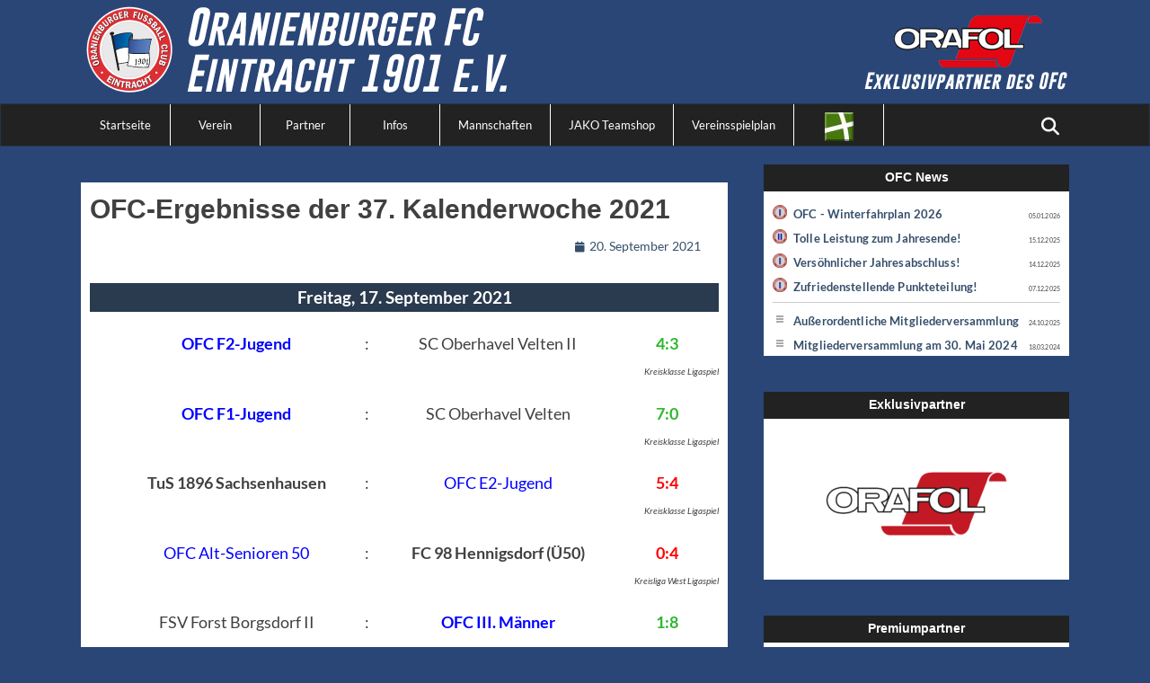

--- FILE ---
content_type: text/html; charset=UTF-8
request_url: https://www.oranienburger-fc.de/ofc-ergebnisse-der-37-kalenderwoche-2021/
body_size: 17210
content:
		<!DOCTYPE html>
		<html lang="de" xmlns:og="http://opengraphprotocol.org/schema/" xmlns:fb="http://www.facebook.com/2008/fbml">
		
<head>
					<meta charset="UTF-8">
					<meta name="viewport" content="width=device-width, initial-scale=1, minimum-scale=1">
					<link rel="dns-prefetch" href="//www.oranienburger-fc.de" crossorigin /><link rel="preconnect"   href="//www.oranienburger-fc.de" crossorigin /><link rel="preload"   href="/.gfonts/css/ofc_fonts.css" as="style" /><link rel="preload"   href="/wp-includes/js/jquery/jquery.min.js?ver=3.6.0" as="script" /><link rel="preload"   href="/wp-content/plugins/meteor-slides/js/jquery.cycle.all.js" as="script" /><link rel="preload"   href="/wp-content/themes/clean-journal-ofc/js/webfontloader.js" as="script" /><link rel="alternate" type="application/rss+xml" title="Oranienburger FC Eintracht 1901 e.V. » Feed" href="https://www.oranienburger-fc.de/feed/" /><title>OFC-Ergebnisse der 37. Kalenderwoche 2021 &#8211; Oranienburger FC Eintracht 1901 e.V.</title>
<meta name='robots' content='max-image-preview:large' />
<style id='wp-img-auto-sizes-contain-inline-css' type='text/css'>
img:is([sizes=auto i],[sizes^="auto," i]){contain-intrinsic-size:3000px 1500px}
/*# sourceURL=wp-img-auto-sizes-contain-inline-css */
</style>
<style id='wp-block-library-inline-css' type='text/css'>
:root{--wp-block-synced-color:#7a00df;--wp-block-synced-color--rgb:122,0,223;--wp-bound-block-color:var(--wp-block-synced-color);--wp-editor-canvas-background:#ddd;--wp-admin-theme-color:#007cba;--wp-admin-theme-color--rgb:0,124,186;--wp-admin-theme-color-darker-10:#006ba1;--wp-admin-theme-color-darker-10--rgb:0,107,160.5;--wp-admin-theme-color-darker-20:#005a87;--wp-admin-theme-color-darker-20--rgb:0,90,135;--wp-admin-border-width-focus:2px}@media (min-resolution:192dpi){:root{--wp-admin-border-width-focus:1.5px}}.wp-element-button{cursor:pointer}:root .has-very-light-gray-background-color{background-color:#eee}:root .has-very-dark-gray-background-color{background-color:#313131}:root .has-very-light-gray-color{color:#eee}:root .has-very-dark-gray-color{color:#313131}:root .has-vivid-green-cyan-to-vivid-cyan-blue-gradient-background{background:linear-gradient(135deg,#00d084,#0693e3)}:root .has-purple-crush-gradient-background{background:linear-gradient(135deg,#34e2e4,#4721fb 50%,#ab1dfe)}:root .has-hazy-dawn-gradient-background{background:linear-gradient(135deg,#faaca8,#dad0ec)}:root .has-subdued-olive-gradient-background{background:linear-gradient(135deg,#fafae1,#67a671)}:root .has-atomic-cream-gradient-background{background:linear-gradient(135deg,#fdd79a,#004a59)}:root .has-nightshade-gradient-background{background:linear-gradient(135deg,#330968,#31cdcf)}:root .has-midnight-gradient-background{background:linear-gradient(135deg,#020381,#2874fc)}:root{--wp--preset--font-size--normal:16px;--wp--preset--font-size--huge:42px}.has-regular-font-size{font-size:1em}.has-larger-font-size{font-size:2.625em}.has-normal-font-size{font-size:var(--wp--preset--font-size--normal)}.has-huge-font-size{font-size:var(--wp--preset--font-size--huge)}.has-text-align-center{text-align:center}.has-text-align-left{text-align:left}.has-text-align-right{text-align:right}.has-fit-text{white-space:nowrap!important}#end-resizable-editor-section{display:none}.aligncenter{clear:both}.items-justified-left{justify-content:flex-start}.items-justified-center{justify-content:center}.items-justified-right{justify-content:flex-end}.items-justified-space-between{justify-content:space-between}.screen-reader-text{border:0;clip-path:inset(50%);height:1px;margin:-1px;overflow:hidden;padding:0;position:absolute;width:1px;word-wrap:normal!important}.screen-reader-text:focus{background-color:#ddd;clip-path:none;color:#444;display:block;font-size:1em;height:auto;left:5px;line-height:normal;padding:15px 23px 14px;text-decoration:none;top:5px;width:auto;z-index:100000}html :where(.has-border-color){border-style:solid}html :where([style*=border-top-color]){border-top-style:solid}html :where([style*=border-right-color]){border-right-style:solid}html :where([style*=border-bottom-color]){border-bottom-style:solid}html :where([style*=border-left-color]){border-left-style:solid}html :where([style*=border-width]){border-style:solid}html :where([style*=border-top-width]){border-top-style:solid}html :where([style*=border-right-width]){border-right-style:solid}html :where([style*=border-bottom-width]){border-bottom-style:solid}html :where([style*=border-left-width]){border-left-style:solid}html :where(img[class*=wp-image-]){height:auto;max-width:100%}:where(figure){margin:0 0 1em}html :where(.is-position-sticky){--wp-admin--admin-bar--position-offset:var(--wp-admin--admin-bar--height,0px)}@media screen and (max-width:600px){html :where(.is-position-sticky){--wp-admin--admin-bar--position-offset:0px}}

/*# sourceURL=wp-block-library-inline-css */
</style><style id='wp-block-image-inline-css' type='text/css'>
.wp-block-image>a,.wp-block-image>figure>a{display:inline-block}.wp-block-image img{box-sizing:border-box;height:auto;max-width:100%;vertical-align:bottom}@media not (prefers-reduced-motion){.wp-block-image img.hide{visibility:hidden}.wp-block-image img.show{animation:show-content-image .4s}}.wp-block-image[style*=border-radius] img,.wp-block-image[style*=border-radius]>a{border-radius:inherit}.wp-block-image.has-custom-border img{box-sizing:border-box}.wp-block-image.aligncenter{text-align:center}.wp-block-image.alignfull>a,.wp-block-image.alignwide>a{width:100%}.wp-block-image.alignfull img,.wp-block-image.alignwide img{height:auto;width:100%}.wp-block-image .aligncenter,.wp-block-image .alignleft,.wp-block-image .alignright,.wp-block-image.aligncenter,.wp-block-image.alignleft,.wp-block-image.alignright{display:table}.wp-block-image .aligncenter>figcaption,.wp-block-image .alignleft>figcaption,.wp-block-image .alignright>figcaption,.wp-block-image.aligncenter>figcaption,.wp-block-image.alignleft>figcaption,.wp-block-image.alignright>figcaption{caption-side:bottom;display:table-caption}.wp-block-image .alignleft{float:left;margin:.5em 1em .5em 0}.wp-block-image .alignright{float:right;margin:.5em 0 .5em 1em}.wp-block-image .aligncenter{margin-left:auto;margin-right:auto}.wp-block-image :where(figcaption){margin-bottom:1em;margin-top:.5em}.wp-block-image.is-style-circle-mask img{border-radius:9999px}@supports ((-webkit-mask-image:none) or (mask-image:none)) or (-webkit-mask-image:none){.wp-block-image.is-style-circle-mask img{border-radius:0;-webkit-mask-image:url('data:image/svg+xml;utf8,<svg viewBox="0 0 100 100" xmlns="http://www.w3.org/2000/svg"><circle cx="50" cy="50" r="50"/></svg>');mask-image:url('data:image/svg+xml;utf8,<svg viewBox="0 0 100 100" xmlns="http://www.w3.org/2000/svg"><circle cx="50" cy="50" r="50"/></svg>');mask-mode:alpha;-webkit-mask-position:center;mask-position:center;-webkit-mask-repeat:no-repeat;mask-repeat:no-repeat;-webkit-mask-size:contain;mask-size:contain}}:root :where(.wp-block-image.is-style-rounded img,.wp-block-image .is-style-rounded img){border-radius:9999px}.wp-block-image figure{margin:0}.wp-lightbox-container{display:flex;flex-direction:column;position:relative}.wp-lightbox-container img{cursor:zoom-in}.wp-lightbox-container img:hover+button{opacity:1}.wp-lightbox-container button{align-items:center;backdrop-filter:blur(16px) saturate(180%);background-color:#5a5a5a40;border:none;border-radius:4px;cursor:zoom-in;display:flex;height:20px;justify-content:center;opacity:0;padding:0;position:absolute;right:16px;text-align:center;top:16px;width:20px;z-index:100}@media not (prefers-reduced-motion){.wp-lightbox-container button{transition:opacity .2s ease}}.wp-lightbox-container button:focus-visible{outline:3px auto #5a5a5a40;outline:3px auto -webkit-focus-ring-color;outline-offset:3px}.wp-lightbox-container button:hover{cursor:pointer;opacity:1}.wp-lightbox-container button:focus{opacity:1}.wp-lightbox-container button:focus,.wp-lightbox-container button:hover,.wp-lightbox-container button:not(:hover):not(:active):not(.has-background){background-color:#5a5a5a40;border:none}.wp-lightbox-overlay{box-sizing:border-box;cursor:zoom-out;height:100vh;left:0;overflow:hidden;position:fixed;top:0;visibility:hidden;width:100%;z-index:100000}.wp-lightbox-overlay .close-button{align-items:center;cursor:pointer;display:flex;justify-content:center;min-height:40px;min-width:40px;padding:0;position:absolute;right:calc(env(safe-area-inset-right) + 16px);top:calc(env(safe-area-inset-top) + 16px);z-index:5000000}.wp-lightbox-overlay .close-button:focus,.wp-lightbox-overlay .close-button:hover,.wp-lightbox-overlay .close-button:not(:hover):not(:active):not(.has-background){background:none;border:none}.wp-lightbox-overlay .lightbox-image-container{height:var(--wp--lightbox-container-height);left:50%;overflow:hidden;position:absolute;top:50%;transform:translate(-50%,-50%);transform-origin:top left;width:var(--wp--lightbox-container-width);z-index:9999999999}.wp-lightbox-overlay .wp-block-image{align-items:center;box-sizing:border-box;display:flex;height:100%;justify-content:center;margin:0;position:relative;transform-origin:0 0;width:100%;z-index:3000000}.wp-lightbox-overlay .wp-block-image img{height:var(--wp--lightbox-image-height);min-height:var(--wp--lightbox-image-height);min-width:var(--wp--lightbox-image-width);width:var(--wp--lightbox-image-width)}.wp-lightbox-overlay .wp-block-image figcaption{display:none}.wp-lightbox-overlay button{background:none;border:none}.wp-lightbox-overlay .scrim{background-color:#fff;height:100%;opacity:.9;position:absolute;width:100%;z-index:2000000}.wp-lightbox-overlay.active{visibility:visible}@media not (prefers-reduced-motion){.wp-lightbox-overlay.active{animation:turn-on-visibility .25s both}.wp-lightbox-overlay.active img{animation:turn-on-visibility .35s both}.wp-lightbox-overlay.show-closing-animation:not(.active){animation:turn-off-visibility .35s both}.wp-lightbox-overlay.show-closing-animation:not(.active) img{animation:turn-off-visibility .25s both}.wp-lightbox-overlay.zoom.active{animation:none;opacity:1;visibility:visible}.wp-lightbox-overlay.zoom.active .lightbox-image-container{animation:lightbox-zoom-in .4s}.wp-lightbox-overlay.zoom.active .lightbox-image-container img{animation:none}.wp-lightbox-overlay.zoom.active .scrim{animation:turn-on-visibility .4s forwards}.wp-lightbox-overlay.zoom.show-closing-animation:not(.active){animation:none}.wp-lightbox-overlay.zoom.show-closing-animation:not(.active) .lightbox-image-container{animation:lightbox-zoom-out .4s}.wp-lightbox-overlay.zoom.show-closing-animation:not(.active) .lightbox-image-container img{animation:none}.wp-lightbox-overlay.zoom.show-closing-animation:not(.active) .scrim{animation:turn-off-visibility .4s forwards}}@keyframes show-content-image{0%{visibility:hidden}99%{visibility:hidden}to{visibility:visible}}@keyframes turn-on-visibility{0%{opacity:0}to{opacity:1}}@keyframes turn-off-visibility{0%{opacity:1;visibility:visible}99%{opacity:0;visibility:visible}to{opacity:0;visibility:hidden}}@keyframes lightbox-zoom-in{0%{transform:translate(calc((-100vw + var(--wp--lightbox-scrollbar-width))/2 + var(--wp--lightbox-initial-left-position)),calc(-50vh + var(--wp--lightbox-initial-top-position))) scale(var(--wp--lightbox-scale))}to{transform:translate(-50%,-50%) scale(1)}}@keyframes lightbox-zoom-out{0%{transform:translate(-50%,-50%) scale(1);visibility:visible}99%{visibility:visible}to{transform:translate(calc((-100vw + var(--wp--lightbox-scrollbar-width))/2 + var(--wp--lightbox-initial-left-position)),calc(-50vh + var(--wp--lightbox-initial-top-position))) scale(var(--wp--lightbox-scale));visibility:hidden}}
/*# sourceURL=https://www.oranienburger-fc.de/wp-includes/blocks/image/style.min.css */
</style>
<style id='wp-block-image-theme-inline-css' type='text/css'>
:root :where(.wp-block-image figcaption){color:#555;font-size:13px;text-align:center}.is-dark-theme :root :where(.wp-block-image figcaption){color:#ffffffa6}.wp-block-image{margin:0 0 1em}
/*# sourceURL=https://www.oranienburger-fc.de/wp-includes/blocks/image/theme.min.css */
</style>
<style id='wp-block-paragraph-inline-css' type='text/css'>
.is-small-text{font-size:.875em}.is-regular-text{font-size:1em}.is-large-text{font-size:2.25em}.is-larger-text{font-size:3em}.has-drop-cap:not(:focus):first-letter{float:left;font-size:8.4em;font-style:normal;font-weight:100;line-height:.68;margin:.05em .1em 0 0;text-transform:uppercase}body.rtl .has-drop-cap:not(:focus):first-letter{float:none;margin-left:.1em}p.has-drop-cap.has-background{overflow:hidden}:root :where(p.has-background){padding:1.25em 2.375em}:where(p.has-text-color:not(.has-link-color)) a{color:inherit}p.has-text-align-left[style*="writing-mode:vertical-lr"],p.has-text-align-right[style*="writing-mode:vertical-rl"]{rotate:180deg}
/*# sourceURL=https://www.oranienburger-fc.de/wp-includes/blocks/paragraph/style.min.css */
</style>
<style id='wp-block-social-links-inline-css' type='text/css'>
.wp-block-social-links{background:none;box-sizing:border-box;margin-left:0;padding-left:0;padding-right:0;text-indent:0}.wp-block-social-links .wp-social-link a,.wp-block-social-links .wp-social-link a:hover{border-bottom:0;box-shadow:none;text-decoration:none}.wp-block-social-links .wp-social-link svg{height:1em;width:1em}.wp-block-social-links .wp-social-link span:not(.screen-reader-text){font-size:.65em;margin-left:.5em;margin-right:.5em}.wp-block-social-links.has-small-icon-size{font-size:16px}.wp-block-social-links,.wp-block-social-links.has-normal-icon-size{font-size:24px}.wp-block-social-links.has-large-icon-size{font-size:36px}.wp-block-social-links.has-huge-icon-size{font-size:48px}.wp-block-social-links.aligncenter{display:flex;justify-content:center}.wp-block-social-links.alignright{justify-content:flex-end}.wp-block-social-link{border-radius:9999px;display:block}@media not (prefers-reduced-motion){.wp-block-social-link{transition:transform .1s ease}}.wp-block-social-link{height:auto}.wp-block-social-link a{align-items:center;display:flex;line-height:0}.wp-block-social-link:hover{transform:scale(1.1)}.wp-block-social-links .wp-block-social-link.wp-social-link{display:inline-block;margin:0;padding:0}.wp-block-social-links .wp-block-social-link.wp-social-link .wp-block-social-link-anchor,.wp-block-social-links .wp-block-social-link.wp-social-link .wp-block-social-link-anchor svg,.wp-block-social-links .wp-block-social-link.wp-social-link .wp-block-social-link-anchor:active,.wp-block-social-links .wp-block-social-link.wp-social-link .wp-block-social-link-anchor:hover,.wp-block-social-links .wp-block-social-link.wp-social-link .wp-block-social-link-anchor:visited{color:currentColor;fill:currentColor}:where(.wp-block-social-links:not(.is-style-logos-only)) .wp-social-link{background-color:#f0f0f0;color:#444}:where(.wp-block-social-links:not(.is-style-logos-only)) .wp-social-link-amazon{background-color:#f90;color:#fff}:where(.wp-block-social-links:not(.is-style-logos-only)) .wp-social-link-bandcamp{background-color:#1ea0c3;color:#fff}:where(.wp-block-social-links:not(.is-style-logos-only)) .wp-social-link-behance{background-color:#0757fe;color:#fff}:where(.wp-block-social-links:not(.is-style-logos-only)) .wp-social-link-bluesky{background-color:#0a7aff;color:#fff}:where(.wp-block-social-links:not(.is-style-logos-only)) .wp-social-link-codepen{background-color:#1e1f26;color:#fff}:where(.wp-block-social-links:not(.is-style-logos-only)) .wp-social-link-deviantart{background-color:#02e49b;color:#fff}:where(.wp-block-social-links:not(.is-style-logos-only)) .wp-social-link-discord{background-color:#5865f2;color:#fff}:where(.wp-block-social-links:not(.is-style-logos-only)) .wp-social-link-dribbble{background-color:#e94c89;color:#fff}:where(.wp-block-social-links:not(.is-style-logos-only)) .wp-social-link-dropbox{background-color:#4280ff;color:#fff}:where(.wp-block-social-links:not(.is-style-logos-only)) .wp-social-link-etsy{background-color:#f45800;color:#fff}:where(.wp-block-social-links:not(.is-style-logos-only)) .wp-social-link-facebook{background-color:#0866ff;color:#fff}:where(.wp-block-social-links:not(.is-style-logos-only)) .wp-social-link-fivehundredpx{background-color:#000;color:#fff}:where(.wp-block-social-links:not(.is-style-logos-only)) .wp-social-link-flickr{background-color:#0461dd;color:#fff}:where(.wp-block-social-links:not(.is-style-logos-only)) .wp-social-link-foursquare{background-color:#e65678;color:#fff}:where(.wp-block-social-links:not(.is-style-logos-only)) .wp-social-link-github{background-color:#24292d;color:#fff}:where(.wp-block-social-links:not(.is-style-logos-only)) .wp-social-link-goodreads{background-color:#eceadd;color:#382110}:where(.wp-block-social-links:not(.is-style-logos-only)) .wp-social-link-google{background-color:#ea4434;color:#fff}:where(.wp-block-social-links:not(.is-style-logos-only)) .wp-social-link-gravatar{background-color:#1d4fc4;color:#fff}:where(.wp-block-social-links:not(.is-style-logos-only)) .wp-social-link-instagram{background-color:#f00075;color:#fff}:where(.wp-block-social-links:not(.is-style-logos-only)) .wp-social-link-lastfm{background-color:#e21b24;color:#fff}:where(.wp-block-social-links:not(.is-style-logos-only)) .wp-social-link-linkedin{background-color:#0d66c2;color:#fff}:where(.wp-block-social-links:not(.is-style-logos-only)) .wp-social-link-mastodon{background-color:#3288d4;color:#fff}:where(.wp-block-social-links:not(.is-style-logos-only)) .wp-social-link-medium{background-color:#000;color:#fff}:where(.wp-block-social-links:not(.is-style-logos-only)) .wp-social-link-meetup{background-color:#f6405f;color:#fff}:where(.wp-block-social-links:not(.is-style-logos-only)) .wp-social-link-patreon{background-color:#000;color:#fff}:where(.wp-block-social-links:not(.is-style-logos-only)) .wp-social-link-pinterest{background-color:#e60122;color:#fff}:where(.wp-block-social-links:not(.is-style-logos-only)) .wp-social-link-pocket{background-color:#ef4155;color:#fff}:where(.wp-block-social-links:not(.is-style-logos-only)) .wp-social-link-reddit{background-color:#ff4500;color:#fff}:where(.wp-block-social-links:not(.is-style-logos-only)) .wp-social-link-skype{background-color:#0478d7;color:#fff}:where(.wp-block-social-links:not(.is-style-logos-only)) .wp-social-link-snapchat{background-color:#fefc00;color:#fff;stroke:#000}:where(.wp-block-social-links:not(.is-style-logos-only)) .wp-social-link-soundcloud{background-color:#ff5600;color:#fff}:where(.wp-block-social-links:not(.is-style-logos-only)) .wp-social-link-spotify{background-color:#1bd760;color:#fff}:where(.wp-block-social-links:not(.is-style-logos-only)) .wp-social-link-telegram{background-color:#2aabee;color:#fff}:where(.wp-block-social-links:not(.is-style-logos-only)) .wp-social-link-threads{background-color:#000;color:#fff}:where(.wp-block-social-links:not(.is-style-logos-only)) .wp-social-link-tiktok{background-color:#000;color:#fff}:where(.wp-block-social-links:not(.is-style-logos-only)) .wp-social-link-tumblr{background-color:#011835;color:#fff}:where(.wp-block-social-links:not(.is-style-logos-only)) .wp-social-link-twitch{background-color:#6440a4;color:#fff}:where(.wp-block-social-links:not(.is-style-logos-only)) .wp-social-link-twitter{background-color:#1da1f2;color:#fff}:where(.wp-block-social-links:not(.is-style-logos-only)) .wp-social-link-vimeo{background-color:#1eb7ea;color:#fff}:where(.wp-block-social-links:not(.is-style-logos-only)) .wp-social-link-vk{background-color:#4680c2;color:#fff}:where(.wp-block-social-links:not(.is-style-logos-only)) .wp-social-link-wordpress{background-color:#3499cd;color:#fff}:where(.wp-block-social-links:not(.is-style-logos-only)) .wp-social-link-whatsapp{background-color:#25d366;color:#fff}:where(.wp-block-social-links:not(.is-style-logos-only)) .wp-social-link-x{background-color:#000;color:#fff}:where(.wp-block-social-links:not(.is-style-logos-only)) .wp-social-link-yelp{background-color:#d32422;color:#fff}:where(.wp-block-social-links:not(.is-style-logos-only)) .wp-social-link-youtube{background-color:red;color:#fff}:where(.wp-block-social-links.is-style-logos-only) .wp-social-link{background:none}:where(.wp-block-social-links.is-style-logos-only) .wp-social-link svg{height:1.25em;width:1.25em}:where(.wp-block-social-links.is-style-logos-only) .wp-social-link-amazon{color:#f90}:where(.wp-block-social-links.is-style-logos-only) .wp-social-link-bandcamp{color:#1ea0c3}:where(.wp-block-social-links.is-style-logos-only) .wp-social-link-behance{color:#0757fe}:where(.wp-block-social-links.is-style-logos-only) .wp-social-link-bluesky{color:#0a7aff}:where(.wp-block-social-links.is-style-logos-only) .wp-social-link-codepen{color:#1e1f26}:where(.wp-block-social-links.is-style-logos-only) .wp-social-link-deviantart{color:#02e49b}:where(.wp-block-social-links.is-style-logos-only) .wp-social-link-discord{color:#5865f2}:where(.wp-block-social-links.is-style-logos-only) .wp-social-link-dribbble{color:#e94c89}:where(.wp-block-social-links.is-style-logos-only) .wp-social-link-dropbox{color:#4280ff}:where(.wp-block-social-links.is-style-logos-only) .wp-social-link-etsy{color:#f45800}:where(.wp-block-social-links.is-style-logos-only) .wp-social-link-facebook{color:#0866ff}:where(.wp-block-social-links.is-style-logos-only) .wp-social-link-fivehundredpx{color:#000}:where(.wp-block-social-links.is-style-logos-only) .wp-social-link-flickr{color:#0461dd}:where(.wp-block-social-links.is-style-logos-only) .wp-social-link-foursquare{color:#e65678}:where(.wp-block-social-links.is-style-logos-only) .wp-social-link-github{color:#24292d}:where(.wp-block-social-links.is-style-logos-only) .wp-social-link-goodreads{color:#382110}:where(.wp-block-social-links.is-style-logos-only) .wp-social-link-google{color:#ea4434}:where(.wp-block-social-links.is-style-logos-only) .wp-social-link-gravatar{color:#1d4fc4}:where(.wp-block-social-links.is-style-logos-only) .wp-social-link-instagram{color:#f00075}:where(.wp-block-social-links.is-style-logos-only) .wp-social-link-lastfm{color:#e21b24}:where(.wp-block-social-links.is-style-logos-only) .wp-social-link-linkedin{color:#0d66c2}:where(.wp-block-social-links.is-style-logos-only) .wp-social-link-mastodon{color:#3288d4}:where(.wp-block-social-links.is-style-logos-only) .wp-social-link-medium{color:#000}:where(.wp-block-social-links.is-style-logos-only) .wp-social-link-meetup{color:#f6405f}:where(.wp-block-social-links.is-style-logos-only) .wp-social-link-patreon{color:#000}:where(.wp-block-social-links.is-style-logos-only) .wp-social-link-pinterest{color:#e60122}:where(.wp-block-social-links.is-style-logos-only) .wp-social-link-pocket{color:#ef4155}:where(.wp-block-social-links.is-style-logos-only) .wp-social-link-reddit{color:#ff4500}:where(.wp-block-social-links.is-style-logos-only) .wp-social-link-skype{color:#0478d7}:where(.wp-block-social-links.is-style-logos-only) .wp-social-link-snapchat{color:#fff;stroke:#000}:where(.wp-block-social-links.is-style-logos-only) .wp-social-link-soundcloud{color:#ff5600}:where(.wp-block-social-links.is-style-logos-only) .wp-social-link-spotify{color:#1bd760}:where(.wp-block-social-links.is-style-logos-only) .wp-social-link-telegram{color:#2aabee}:where(.wp-block-social-links.is-style-logos-only) .wp-social-link-threads{color:#000}:where(.wp-block-social-links.is-style-logos-only) .wp-social-link-tiktok{color:#000}:where(.wp-block-social-links.is-style-logos-only) .wp-social-link-tumblr{color:#011835}:where(.wp-block-social-links.is-style-logos-only) .wp-social-link-twitch{color:#6440a4}:where(.wp-block-social-links.is-style-logos-only) .wp-social-link-twitter{color:#1da1f2}:where(.wp-block-social-links.is-style-logos-only) .wp-social-link-vimeo{color:#1eb7ea}:where(.wp-block-social-links.is-style-logos-only) .wp-social-link-vk{color:#4680c2}:where(.wp-block-social-links.is-style-logos-only) .wp-social-link-whatsapp{color:#25d366}:where(.wp-block-social-links.is-style-logos-only) .wp-social-link-wordpress{color:#3499cd}:where(.wp-block-social-links.is-style-logos-only) .wp-social-link-x{color:#000}:where(.wp-block-social-links.is-style-logos-only) .wp-social-link-yelp{color:#d32422}:where(.wp-block-social-links.is-style-logos-only) .wp-social-link-youtube{color:red}.wp-block-social-links.is-style-pill-shape .wp-social-link{width:auto}:root :where(.wp-block-social-links .wp-social-link a){padding:.25em}:root :where(.wp-block-social-links.is-style-logos-only .wp-social-link a){padding:0}:root :where(.wp-block-social-links.is-style-pill-shape .wp-social-link a){padding-left:.6666666667em;padding-right:.6666666667em}.wp-block-social-links:not(.has-icon-color):not(.has-icon-background-color) .wp-social-link-snapchat .wp-block-social-link-label{color:#000}
/*# sourceURL=https://www.oranienburger-fc.de/wp-includes/blocks/social-links/style.min.css */
</style>
<style id='global-styles-inline-css' type='text/css'>
:root{--wp--preset--aspect-ratio--square: 1;--wp--preset--aspect-ratio--4-3: 4/3;--wp--preset--aspect-ratio--3-4: 3/4;--wp--preset--aspect-ratio--3-2: 3/2;--wp--preset--aspect-ratio--2-3: 2/3;--wp--preset--aspect-ratio--16-9: 16/9;--wp--preset--aspect-ratio--9-16: 9/16;--wp--preset--color--black: #111111;--wp--preset--color--cyan-bluish-gray: #abb8c3;--wp--preset--color--white: #ffffff;--wp--preset--color--pale-pink: #f78da7;--wp--preset--color--vivid-red: #cf2e2e;--wp--preset--color--luminous-vivid-orange: #ff6900;--wp--preset--color--luminous-vivid-amber: #fcb900;--wp--preset--color--light-green-cyan: #7bdcb5;--wp--preset--color--vivid-green-cyan: #00d084;--wp--preset--color--pale-cyan-blue: #8ed1fc;--wp--preset--color--vivid-cyan-blue: #0693e3;--wp--preset--color--vivid-purple: #9b51e0;--wp--preset--color--gray: #f4f4f4;--wp--preset--color--viking: #4fc3de;--wp--preset--color--blue: #1b8be0;--wp--preset--gradient--vivid-cyan-blue-to-vivid-purple: linear-gradient(135deg,rgb(6,147,227) 0%,rgb(155,81,224) 100%);--wp--preset--gradient--light-green-cyan-to-vivid-green-cyan: linear-gradient(135deg,rgb(122,220,180) 0%,rgb(0,208,130) 100%);--wp--preset--gradient--luminous-vivid-amber-to-luminous-vivid-orange: linear-gradient(135deg,rgb(252,185,0) 0%,rgb(255,105,0) 100%);--wp--preset--gradient--luminous-vivid-orange-to-vivid-red: linear-gradient(135deg,rgb(255,105,0) 0%,rgb(207,46,46) 100%);--wp--preset--gradient--very-light-gray-to-cyan-bluish-gray: linear-gradient(135deg,rgb(238,238,238) 0%,rgb(169,184,195) 100%);--wp--preset--gradient--cool-to-warm-spectrum: linear-gradient(135deg,rgb(74,234,220) 0%,rgb(151,120,209) 20%,rgb(207,42,186) 40%,rgb(238,44,130) 60%,rgb(251,105,98) 80%,rgb(254,248,76) 100%);--wp--preset--gradient--blush-light-purple: linear-gradient(135deg,rgb(255,206,236) 0%,rgb(152,150,240) 100%);--wp--preset--gradient--blush-bordeaux: linear-gradient(135deg,rgb(254,205,165) 0%,rgb(254,45,45) 50%,rgb(107,0,62) 100%);--wp--preset--gradient--luminous-dusk: linear-gradient(135deg,rgb(255,203,112) 0%,rgb(199,81,192) 50%,rgb(65,88,208) 100%);--wp--preset--gradient--pale-ocean: linear-gradient(135deg,rgb(255,245,203) 0%,rgb(182,227,212) 50%,rgb(51,167,181) 100%);--wp--preset--gradient--electric-grass: linear-gradient(135deg,rgb(202,248,128) 0%,rgb(113,206,126) 100%);--wp--preset--gradient--midnight: linear-gradient(135deg,rgb(2,3,129) 0%,rgb(40,116,252) 100%);--wp--preset--font-size--small: 14px;--wp--preset--font-size--medium: 20px;--wp--preset--font-size--large: 42px;--wp--preset--font-size--x-large: 42px;--wp--preset--font-size--normal: 18px;--wp--preset--font-size--huge: 54px;--wp--preset--spacing--20: 0.44rem;--wp--preset--spacing--30: 0.67rem;--wp--preset--spacing--40: 1rem;--wp--preset--spacing--50: 1.5rem;--wp--preset--spacing--60: 2.25rem;--wp--preset--spacing--70: 3.38rem;--wp--preset--spacing--80: 5.06rem;--wp--preset--shadow--natural: 6px 6px 9px rgba(0, 0, 0, 0.2);--wp--preset--shadow--deep: 12px 12px 50px rgba(0, 0, 0, 0.4);--wp--preset--shadow--sharp: 6px 6px 0px rgba(0, 0, 0, 0.2);--wp--preset--shadow--outlined: 6px 6px 0px -3px rgb(255, 255, 255), 6px 6px rgb(0, 0, 0);--wp--preset--shadow--crisp: 6px 6px 0px rgb(0, 0, 0);}:where(.is-layout-flex){gap: 0.5em;}:where(.is-layout-grid){gap: 0.5em;}body .is-layout-flex{display: flex;}.is-layout-flex{flex-wrap: wrap;align-items: center;}.is-layout-flex > :is(*, div){margin: 0;}body .is-layout-grid{display: grid;}.is-layout-grid > :is(*, div){margin: 0;}:where(.wp-block-columns.is-layout-flex){gap: 2em;}:where(.wp-block-columns.is-layout-grid){gap: 2em;}:where(.wp-block-post-template.is-layout-flex){gap: 1.25em;}:where(.wp-block-post-template.is-layout-grid){gap: 1.25em;}.has-black-color{color: var(--wp--preset--color--black) !important;}.has-cyan-bluish-gray-color{color: var(--wp--preset--color--cyan-bluish-gray) !important;}.has-white-color{color: var(--wp--preset--color--white) !important;}.has-pale-pink-color{color: var(--wp--preset--color--pale-pink) !important;}.has-vivid-red-color{color: var(--wp--preset--color--vivid-red) !important;}.has-luminous-vivid-orange-color{color: var(--wp--preset--color--luminous-vivid-orange) !important;}.has-luminous-vivid-amber-color{color: var(--wp--preset--color--luminous-vivid-amber) !important;}.has-light-green-cyan-color{color: var(--wp--preset--color--light-green-cyan) !important;}.has-vivid-green-cyan-color{color: var(--wp--preset--color--vivid-green-cyan) !important;}.has-pale-cyan-blue-color{color: var(--wp--preset--color--pale-cyan-blue) !important;}.has-vivid-cyan-blue-color{color: var(--wp--preset--color--vivid-cyan-blue) !important;}.has-vivid-purple-color{color: var(--wp--preset--color--vivid-purple) !important;}.has-black-background-color{background-color: var(--wp--preset--color--black) !important;}.has-cyan-bluish-gray-background-color{background-color: var(--wp--preset--color--cyan-bluish-gray) !important;}.has-white-background-color{background-color: var(--wp--preset--color--white) !important;}.has-pale-pink-background-color{background-color: var(--wp--preset--color--pale-pink) !important;}.has-vivid-red-background-color{background-color: var(--wp--preset--color--vivid-red) !important;}.has-luminous-vivid-orange-background-color{background-color: var(--wp--preset--color--luminous-vivid-orange) !important;}.has-luminous-vivid-amber-background-color{background-color: var(--wp--preset--color--luminous-vivid-amber) !important;}.has-light-green-cyan-background-color{background-color: var(--wp--preset--color--light-green-cyan) !important;}.has-vivid-green-cyan-background-color{background-color: var(--wp--preset--color--vivid-green-cyan) !important;}.has-pale-cyan-blue-background-color{background-color: var(--wp--preset--color--pale-cyan-blue) !important;}.has-vivid-cyan-blue-background-color{background-color: var(--wp--preset--color--vivid-cyan-blue) !important;}.has-vivid-purple-background-color{background-color: var(--wp--preset--color--vivid-purple) !important;}.has-black-border-color{border-color: var(--wp--preset--color--black) !important;}.has-cyan-bluish-gray-border-color{border-color: var(--wp--preset--color--cyan-bluish-gray) !important;}.has-white-border-color{border-color: var(--wp--preset--color--white) !important;}.has-pale-pink-border-color{border-color: var(--wp--preset--color--pale-pink) !important;}.has-vivid-red-border-color{border-color: var(--wp--preset--color--vivid-red) !important;}.has-luminous-vivid-orange-border-color{border-color: var(--wp--preset--color--luminous-vivid-orange) !important;}.has-luminous-vivid-amber-border-color{border-color: var(--wp--preset--color--luminous-vivid-amber) !important;}.has-light-green-cyan-border-color{border-color: var(--wp--preset--color--light-green-cyan) !important;}.has-vivid-green-cyan-border-color{border-color: var(--wp--preset--color--vivid-green-cyan) !important;}.has-pale-cyan-blue-border-color{border-color: var(--wp--preset--color--pale-cyan-blue) !important;}.has-vivid-cyan-blue-border-color{border-color: var(--wp--preset--color--vivid-cyan-blue) !important;}.has-vivid-purple-border-color{border-color: var(--wp--preset--color--vivid-purple) !important;}.has-vivid-cyan-blue-to-vivid-purple-gradient-background{background: var(--wp--preset--gradient--vivid-cyan-blue-to-vivid-purple) !important;}.has-light-green-cyan-to-vivid-green-cyan-gradient-background{background: var(--wp--preset--gradient--light-green-cyan-to-vivid-green-cyan) !important;}.has-luminous-vivid-amber-to-luminous-vivid-orange-gradient-background{background: var(--wp--preset--gradient--luminous-vivid-amber-to-luminous-vivid-orange) !important;}.has-luminous-vivid-orange-to-vivid-red-gradient-background{background: var(--wp--preset--gradient--luminous-vivid-orange-to-vivid-red) !important;}.has-very-light-gray-to-cyan-bluish-gray-gradient-background{background: var(--wp--preset--gradient--very-light-gray-to-cyan-bluish-gray) !important;}.has-cool-to-warm-spectrum-gradient-background{background: var(--wp--preset--gradient--cool-to-warm-spectrum) !important;}.has-blush-light-purple-gradient-background{background: var(--wp--preset--gradient--blush-light-purple) !important;}.has-blush-bordeaux-gradient-background{background: var(--wp--preset--gradient--blush-bordeaux) !important;}.has-luminous-dusk-gradient-background{background: var(--wp--preset--gradient--luminous-dusk) !important;}.has-pale-ocean-gradient-background{background: var(--wp--preset--gradient--pale-ocean) !important;}.has-electric-grass-gradient-background{background: var(--wp--preset--gradient--electric-grass) !important;}.has-midnight-gradient-background{background: var(--wp--preset--gradient--midnight) !important;}.has-small-font-size{font-size: var(--wp--preset--font-size--small) !important;}.has-medium-font-size{font-size: var(--wp--preset--font-size--medium) !important;}.has-large-font-size{font-size: var(--wp--preset--font-size--large) !important;}.has-x-large-font-size{font-size: var(--wp--preset--font-size--x-large) !important;}
/*# sourceURL=global-styles-inline-css */
</style>
<style id='core-block-supports-inline-css' type='text/css'>
.wp-container-core-social-links-is-layout-fdcfc74e{justify-content:flex-start;}
/*# sourceURL=core-block-supports-inline-css */
</style>

<style id='classic-theme-styles-inline-css' type='text/css'>
/*! This file is auto-generated */
.wp-block-button__link{color:#fff;background-color:#32373c;border-radius:9999px;box-shadow:none;text-decoration:none;padding:calc(.667em + 2px) calc(1.333em + 2px);font-size:1.125em}.wp-block-file__button{background:#32373c;color:#fff;text-decoration:none}
/*# sourceURL=/wp-includes/css/classic-themes.min.css */
</style>
<link rel='stylesheet' id='meteor-slides-css' href='https://www.oranienburger-fc.de/wp-content/plugins/meteor-slides/css/meteor-slides.css?ver=1.0' type='text/css' media='all' />
<link rel='stylesheet' id='parent-style-css' href='https://www.oranienburger-fc.de/wp-content/themes/clean-journal/style.css' type='text/css' media='all' />
<link rel='stylesheet' id='child-theme-css-css' href='https://www.oranienburger-fc.de/wp-content/themes/clean-journal-ofc/css/style.css' type='text/css' media='all' />
<link rel='stylesheet' id='clean-journal-style-css' href='https://www.oranienburger-fc.de/wp-content/themes/clean-journal-ofc/style.css?ver=20251215-21550' type='text/css' media='all' />
<link rel='stylesheet' id='clean-journal-block-style-css' href='https://www.oranienburger-fc.de/wp-content/themes/clean-journal/css/blocks.css?ver=1.0' type='text/css' media='all' />
<link rel='stylesheet' id='font-awesome-css' href='https://www.oranienburger-fc.de/wp-content/themes/clean-journal/css/font-awesome/css/all.min.css?ver=6.7.2' type='text/css' media='all' />
<link rel='stylesheet' id='sidr-css' href='https://www.oranienburger-fc.de/wp-content/themes/clean-journal/css/jquery.sidr.light.min.css?ver=2.1.0' type='text/css' media='all' />
<link rel='stylesheet' id='fancybox-css' href='https://www.oranienburger-fc.de/wp-content/plugins/easy-fancybox/fancybox/1.5.4/jquery.fancybox.min.css' type='text/css' media='screen' />
<link rel='stylesheet' id='clean-journal-style-add-css-css' href='https://www.oranienburger-fc.de/wp-content/themes/clean-journal-ofc/css/style_frontend.css?ver=1' type='text/css' media='screen' />
<link rel='stylesheet' id='clean-journal-style-add-mobile-css-css' href='https://www.oranienburger-fc.de/wp-content/themes/clean-journal-ofc/css/style_frontend_mobile.css?ver=1' type='text/css' media='screen' />
<script type="text/javascript" src="https://www.oranienburger-fc.de/wp-includes/js/jquery/jquery.min.js?ver=3.7.1" id="jquery-core-js"></script>
<script type="text/javascript" src="https://www.oranienburger-fc.de/wp-includes/js/jquery/jquery-migrate.min.js?ver=3.4.1" id="jquery-migrate-js"></script>
<script type="text/javascript" src="https://www.oranienburger-fc.de/wp-content/plugins/meteor-slides/js/jquery.cycle.all.js" id="jquery-cycle-js"></script>
<script type="text/javascript" src="https://www.oranienburger-fc.de/wp-content/plugins/meteor-slides/js/jquery.metadata.v2.js" id="jquery-metadata-js"></script>
<script type="text/javascript" src="https://www.oranienburger-fc.de/wp-content/plugins/meteor-slides/js/jquery.touchwipe.1.1.1.js" id="jquery-touchwipe-js"></script>
<script type="text/javascript" id="meteorslides-script-js-extra">
/* <![CDATA[ */
var meteorslidessettings = {"meteorslideshowspeed":"2000","meteorslideshowduration":"5000","meteorslideshowheight":"280","meteorslideshowwidth":"820","meteorslideshowtransition":"fade"};
//# sourceURL=meteorslides-script-js-extra
/* ]]> */
</script>
<script type="text/javascript" src="https://www.oranienburger-fc.de/wp-content/plugins/meteor-slides/js/slideshow.js" id="meteorslides-script-js"></script>
<script type="text/javascript" src="https://www.oranienburger-fc.de/wp-content/themes/clean-journal/js/jquery.sidr.min.js?ver=2.2.1.1" id="sidr-js"></script>
<script type="text/javascript" src="https://www.oranienburger-fc.de/wp-content/themes/clean-journal/js/clean-journal-custom-scripts.min.js" id="clean-journal-custom-scripts-js"></script>
<script type="text/javascript" src="https://www.oranienburger-fc.de/wp-content/themes/clean-journal-ofc/js/webfontloader.js" id="web-font-loader-js"></script>
<link rel="canonical" href="https://www.oranienburger-fc.de/ofc-ergebnisse-der-37-kalenderwoche-2021/" />
<!-- Analytics by WP Statistics - https://wp-statistics.com -->
<link rel="apple-touch-icon" sizes="57x57" href="https://www.oranienburger-fc.de/.favicons/apple-icon-57x57.png" />
	<link rel="apple-touch-icon" sizes="60x60" href="https://www.oranienburger-fc.de/.favicons/apple-icon-60x60.png" />
	<link rel="apple-touch-icon" sizes="72x72" href="https://www.oranienburger-fc.de/.favicons/apple-icon-72x72.png" />
	<link rel="apple-touch-icon" sizes="76x76" href="https://www.oranienburger-fc.de/.favicons/apple-icon-76x76.png" />
	<link rel="apple-touch-icon" sizes="114x114" href="https://www.oranienburger-fc.de/.favicons/apple-icon-114x114.png" />
	<link rel="apple-touch-icon" sizes="120x120" href="https://www.oranienburger-fc.de/.favicons/apple-icon-120x120.png" />
	<link rel="apple-touch-icon" sizes="144x144" href="https://www.oranienburger-fc.de/.favicons/apple-icon-144x144.png" />
	<link rel="apple-touch-icon" sizes="152x152" href="https://www.oranienburger-fc.de/.favicons/apple-icon-152x152.png" />
	<link rel="apple-touch-icon" sizes="180x180" href="https://www.oranienburger-fc.de/.favicons/apple-icon-180x180.png" />
	<link rel="icon" type="image/png" sizes="192x192"  href="https://www.oranienburger-fc.de/.favicons/android-icon-192x192.png" />
	<link rel="icon" type="image/png" sizes="32x32" href="https://www.oranienburger-fc.de/.favicons/favicon-32x32.png" />
	<link rel="icon" type="image/png" sizes="96x96" href="https://www.oranienburger-fc.de/.favicons/favicon-96x96.png" />
	<link rel="icon" type="image/png" sizes="16x16" href="https://www.oranienburger-fc.de/.favicons/favicon-16x16.png" />
	<link rel="manifest" href="https://www.oranienburger-fc.de/.favicons/manifest.json" />
	<meta name="apple-mobile-web-app-capable" content="yes">
	<meta name="apple-mobile-web-app-status-bar-style" content="black-translucent">
	<meta name="msapplication-TileColor" content="#49668B" />
	<meta name="msapplication-TileImage" content="https://www.oranienburger-fc.de/ms-icon-144x144.png" />
    <meta name="msapplication-navbutton-color" content="#49668B">
	<meta name="theme-color" content="#49668B" />	<style type="text/css">
		</style>
	<style type="text/css" id="custom-background-css">
body.custom-background { background-color: #294677; }
</style>
	<link rel="icon" href="https://www.oranienburger-fc.de/wp-content/uploads/2014/10/OFC-Logo-e1415536651185-150x150.jpg" sizes="32x32" />
<link rel="icon" href="https://www.oranienburger-fc.de/wp-content/uploads/2014/10/OFC-Logo-e1415536651185.jpg" sizes="192x192" />
<link rel="apple-touch-icon" href="https://www.oranienburger-fc.de/wp-content/uploads/2014/10/OFC-Logo-e1415536651185.jpg" />
<meta name="msapplication-TileImage" content="https://www.oranienburger-fc.de/wp-content/uploads/2014/10/OFC-Logo-e1415536651185.jpg" />
		<style type="text/css" id="wp-custom-css">
			footer .widget {background-color: transparent;}
#feature-slider .entry-container {display:none;}

/* Social Media Icons */


.wp-block-social-links .wp-social-link svg {
    fill: #222 !important;
}

.wp-social-link-youtube,
.wp-social-link-facebook,
.wp-social-link-instagram {
    background-color: #fff;
}

.no-sidebar aside.sidebar {
	display:none;
}		</style>
		<!-- refreshing cache -->
<!-- Oranienburger FC Eintracht 1901 e.V. inline CSS Styles -->
<style type="text/css" media="screen">
.site-title a, .site-description { position: absolute !important; clip: rect(1px 1px 1px 1px); clip: rect(1px, 1px, 1px, 1px); }
</style>
</head>

<body class="wp-singular post-template-default single single-post postid-11588 single-format-standard custom-background wp-custom-logo wp-embed-responsive wp-theme-clean-journal wp-child-theme-clean-journal-ofc locale-de-de group-blog two-columns content-left full-content mobile-menu-one">


		<div id="page" class="hfeed site">
			<a href="#content" class="skip-link screen-reader-text">Zum Inhalt springen</a>
					<div id="header-top" class="header-top-bar">
				<div class="wrapper">
								       				       		<div class="header-top-right full-width">
							<section class="widget widget_clean_journal_social_icons" id="header-right-social-icons">
								<div class="widget-wrap">
									<a class="font-awesome fa-brands fa-facebook" target="_blank" title="Facebook" href="https://www.facebook.com/OranienburgerFCEintracht1901/"><span class="screen-reader-text">Facebook</span> </a><a class="font-awesome fa-brands fa-youtube" target="_blank" title="YouTube" href="https://www.youtube.com/@OFCEintracht1901"><span class="screen-reader-text">YouTube</span> </a><a class="font-awesome fa-brands fa-instagram" target="_blank" title="Instagram" href="https://www.instagram.com/ofce1901ev/"><span class="screen-reader-text">Instagram</span> </a>								</div><!-- .widget-wrap -->
							</section><!-- #header-right-social-icons -->
						</div><!-- .header-top-right -->
								    </div><!-- .wrapper -->
			</div><!-- #header-top -->
					<header id="masthead" role="banner">
    		<div class="wrapper">
		
    <div id="mobile-header-left-menu" class="mobile-menu-anchor primary-menu">
        <a href="#mobile-header-left-nav" id="header-left-menu" class="font-awesome fa-menu">
            <span class="mobile-menu-text">Menü</span>
        </a>
    </div><!-- #mobile-header-menu -->
    <div id="site-branding" class="logo-right"><div id="site-header"><p class="site-title"><a href="https://www.oranienburger-fc.de/">Oranienburger FC Eintracht 1901 e.V.</a></p><p class="site-description"></p>
		</div><!-- #site-header -->
				<div id="site-logo"><a href="https://www.oranienburger-fc.de/" class="custom-logo-link" rel="home"><img width="540" height="100" src="https://www.oranienburger-fc.de/wp-content/uploads/header_logo-Kopie_neu.svg" class="custom-logo" alt="Oranienburger FC Eintracht 1901 e.V." decoding="async" fetchpriority="high" /></a></div><!-- #site-logo --></div><!-- #site-branding-->			<!-- #orafol-branding -->
			<div id="header-sponsor">
				<a href="http://www.orafol.com" target="_blank"><span id="header-link"> </span></a>
			</div>
				<aside class="sidebar sidebar-header-right widget-area">
		<section class="widget widget_search" id="header-right-search">
			<div class="widget-wrap">
				
<form role="search" method="get" class="search-form" action="https://www.oranienburger-fc.de/">
	<label>
		<span class="screen-reader-text">Suche nach:</span>
		<input type="search" class="search-field" placeholder="Suchen …" value="" name="s" title="Suche nach:">
	</label>
	<input type="submit" class="search-submit" value="Suchen">
</form>
			</div>
		</section>
	</aside><!-- .sidebar .header-sidebar .widget-area -->
			</div><!-- .wrapper -->
		</header><!-- #masthead -->
			<nav class="site-navigation nav-primary search-enabled" role="navigation">
        <div class="wrapper">
            <h3 class="assistive-text">Primäres Menü</h3>
            <ul id="menu-ofc-menue" class="menu clean-journal-nav-menu"><li id="menu-item-179" class="menu-item menu-item-type-custom menu-item-object-custom menu-item-home menu-item-179"><a href="https://www.oranienburger-fc.de/">Startseite</a></li>
<li id="menu-item-232" class="menu-item menu-item-type-custom menu-item-object-custom menu-item-has-children menu-item-232"><a href="#">Verein</a>
<ul class="sub-menu">
	<li id="menu-item-50" class="menu-item menu-item-type-post_type menu-item-object-page menu-item-50"><a href="https://www.oranienburger-fc.de/club/vorstand/">Ansprechpartner</a></li>
	<li id="menu-item-13217" class="menu-item menu-item-type-post_type menu-item-object-page menu-item-13217"><a href="https://www.oranienburger-fc.de/satzung-variante-2/">Satzung</a></li>
	<li id="menu-item-49" class="menu-item menu-item-type-post_type menu-item-object-page menu-item-49"><a href="https://www.oranienburger-fc.de/club/geschichte/">Geschichte</a></li>
	<li id="menu-item-48" class="menu-item menu-item-type-post_type menu-item-object-page menu-item-48"><a href="https://www.oranienburger-fc.de/club/stadion/">Stadion</a></li>
</ul>
</li>
<li id="menu-item-14015" class="menu-item menu-item-type-custom menu-item-object-custom menu-item-has-children menu-item-14015"><a href="#">Partner</a>
<ul class="sub-menu">
	<li id="menu-item-14017" class="menu-item menu-item-type-post_type menu-item-object-page menu-item-14017"><a href="https://www.oranienburger-fc.de/club/partner/">Unsere Partner</a></li>
	<li id="menu-item-14047" class="menu-item menu-item-type-post_type menu-item-object-page menu-item-14047"><a href="https://www.oranienburger-fc.de/partner-werden/">Partner werden</a></li>
	<li id="menu-item-14021" class="menu-item menu-item-type-post_type menu-item-object-page menu-item-14021"><a href="https://www.oranienburger-fc.de/jobboerse/">Jobbörse</a></li>
</ul>
</li>
<li id="menu-item-716" class="menu-item menu-item-type-custom menu-item-object-custom menu-item-has-children menu-item-716"><a href="#">Infos</a>
<ul class="sub-menu">
	<li id="menu-item-3266" class="menu-item menu-item-type-post_type menu-item-object-page menu-item-3266"><a href="https://www.oranienburger-fc.de/kontakt/dokumente/">Dokumente</a></li>
	<li id="menu-item-715" class="menu-item menu-item-type-post_type menu-item-object-page menu-item-715"><a href="https://www.oranienburger-fc.de/kontakt/kontakt/">Kontakt</a></li>
	<li id="menu-item-714" class="menu-item menu-item-type-post_type menu-item-object-page menu-item-714"><a href="https://www.oranienburger-fc.de/kontakt/impressum/">Impressum</a></li>
	<li id="menu-item-6858" class="menu-item menu-item-type-post_type menu-item-object-page menu-item-privacy-policy menu-item-6858"><a rel="privacy-policy" href="https://www.oranienburger-fc.de/kontakt/datenschutz/">Datenschutzerklärung</a></li>
</ul>
</li>
<li id="menu-item-3927" class="menu-item menu-item-type-custom menu-item-object-custom menu-item-has-children menu-item-3927"><a href="#">Mannschaften</a>
<ul class="sub-menu">
	<li id="menu-item-7292" class="menu-item menu-item-type-custom menu-item-object-custom menu-item-has-children menu-item-7292"><a href="#">Herren</a>
	<ul class="sub-menu">
		<li id="menu-item-116" class="menu-item menu-item-type-post_type menu-item-object-page menu-item-116"><a href="https://www.oranienburger-fc.de/herren/1-maenner/">I. Männer</a></li>
		<li id="menu-item-115" class="menu-item menu-item-type-post_type menu-item-object-page menu-item-115"><a href="https://www.oranienburger-fc.de/herren/2-maenner/">II. Männer</a></li>
		<li id="menu-item-13141" class="menu-item menu-item-type-post_type menu-item-object-page menu-item-13141"><a href="https://www.oranienburger-fc.de/herren/ue-35/">Herren – Ü 35</a></li>
		<li id="menu-item-13147" class="menu-item menu-item-type-post_type menu-item-object-page menu-item-13147"><a href="https://www.oranienburger-fc.de/herren/ue-45/">Herren – Ü 40</a></li>
	</ul>
</li>
	<li id="menu-item-12597" class="menu-item menu-item-type-custom menu-item-object-custom menu-item-has-children menu-item-12597"><a href="#">Frauen</a>
	<ul class="sub-menu">
		<li id="menu-item-12595" class="menu-item menu-item-type-post_type menu-item-object-page menu-item-12595"><a href="https://www.oranienburger-fc.de/frauen/1-frauen/">Frauen</a></li>
	</ul>
</li>
	<li id="menu-item-7294" class="menu-item menu-item-type-post_type menu-item-object-page menu-item-has-children menu-item-7294"><a href="https://www.oranienburger-fc.de/jugend/">Junioren</a>
	<ul class="sub-menu">
		<li id="menu-item-125" class="menu-item menu-item-type-post_type menu-item-object-page menu-item-125"><a href="https://www.oranienburger-fc.de/jugend/a-jugend-wahl/a-jugend/">A-Junioren</a></li>
		<li id="menu-item-124" class="menu-item menu-item-type-post_type menu-item-object-page menu-item-124"><a href="https://www.oranienburger-fc.de/jugend/b-jugend-wahl/b-jugend/">B-Junioren</a></li>
		<li id="menu-item-12600" class="menu-item menu-item-type-custom menu-item-object-custom menu-item-has-children menu-item-12600"><a href="#">C-Junioren</a>
		<ul class="sub-menu">
			<li id="menu-item-131" class="menu-item menu-item-type-post_type menu-item-object-page menu-item-131"><a href="https://www.oranienburger-fc.de/jugend/c-jugend-wahl/c1-jugend/">C1-Junioren</a></li>
			<li id="menu-item-12599" class="menu-item menu-item-type-post_type menu-item-object-page menu-item-12599"><a href="https://www.oranienburger-fc.de/jugend/c-jugend-wahl/c2-jugend/">C2-Junioren</a></li>
		</ul>
</li>
		<li id="menu-item-10588" class="menu-item menu-item-type-custom menu-item-object-custom menu-item-has-children menu-item-10588"><a href="#">D-Junioren</a>
		<ul class="sub-menu">
			<li id="menu-item-152" class="menu-item menu-item-type-post_type menu-item-object-page menu-item-152"><a href="https://www.oranienburger-fc.de/jugend/d-jugend-wahl/d1-jugend/">D1-Junioren</a></li>
			<li id="menu-item-10541" class="menu-item menu-item-type-post_type menu-item-object-page menu-item-10541"><a href="https://www.oranienburger-fc.de/jugend/d-jugend-wahl/d2-jugend/">D2-Junioren</a></li>
			<li id="menu-item-12072" class="menu-item menu-item-type-post_type menu-item-object-page menu-item-12072"><a href="https://www.oranienburger-fc.de/jugend/d-jugend-wahl/d3-jugend/">D3-Junioren</a></li>
		</ul>
</li>
		<li id="menu-item-10589" class="menu-item menu-item-type-custom menu-item-object-custom menu-item-has-children menu-item-10589"><a href="#">E-Junioren</a>
		<ul class="sub-menu">
			<li id="menu-item-150" class="menu-item menu-item-type-post_type menu-item-object-page menu-item-150"><a href="https://www.oranienburger-fc.de/jugend/e-jugend-wahl/e1-jugend/">E1-Junioren</a></li>
			<li id="menu-item-2164" class="menu-item menu-item-type-post_type menu-item-object-page menu-item-2164"><a href="https://www.oranienburger-fc.de/jugend/e-jugend-wahl/e2-jugend/">E2-Junioren</a></li>
			<li id="menu-item-14291" class="menu-item menu-item-type-post_type menu-item-object-page menu-item-14291"><a href="https://www.oranienburger-fc.de/e3-junioren/">E3-Junioren</a></li>
		</ul>
</li>
		<li id="menu-item-10590" class="menu-item menu-item-type-custom menu-item-object-custom menu-item-has-children menu-item-10590"><a href="#">F-Junioren</a>
		<ul class="sub-menu">
			<li id="menu-item-148" class="menu-item menu-item-type-post_type menu-item-object-page menu-item-148"><a href="https://www.oranienburger-fc.de/jugend/f-jugend-wahl/f1-jugend/">F1-Junioren</a></li>
			<li id="menu-item-14008" class="menu-item menu-item-type-post_type menu-item-object-page menu-item-14008"><a href="https://www.oranienburger-fc.de/jugend/f-jugend-wahl/f2-jugend/">F2-Junioren</a></li>
		</ul>
</li>
		<li id="menu-item-10591" class="menu-item menu-item-type-custom menu-item-object-custom menu-item-has-children menu-item-10591"><a href="#">G-Junioren</a>
		<ul class="sub-menu">
			<li id="menu-item-14173" class="menu-item menu-item-type-post_type menu-item-object-page menu-item-14173"><a href="https://www.oranienburger-fc.de/jugend/g-junioren/g1-junioren/">G-Junioren</a></li>
		</ul>
</li>
	</ul>
</li>
	<li id="menu-item-7419" class="menu-item menu-item-type-custom menu-item-object-custom menu-item-has-children menu-item-7419"><a href="/archiv/">Archiv der vergangene Saisons</a>
	<ul class="sub-menu">
		<li id="menu-item-10194" class="menu-item menu-item-type-post_type menu-item-object-page menu-item-10194"><a href="https://www.oranienburger-fc.de/archiv/klassiker/">Klassiker</a></li>
		<li id="menu-item-12708" class="menu-item menu-item-type-post_type menu-item-object-page menu-item-12708"><a href="https://www.oranienburger-fc.de/archiv/saison-2023-24/">Saison 2023/24</a></li>
		<li id="menu-item-12201" class="menu-item menu-item-type-post_type menu-item-object-page menu-item-12201"><a href="https://www.oranienburger-fc.de/archiv/saison-2022-23/">Saison 2022/23</a></li>
		<li id="menu-item-12198" class="menu-item menu-item-type-post_type menu-item-object-page menu-item-12198"><a href="https://www.oranienburger-fc.de/archiv/saison-2021-22/">Saison 2021/22</a></li>
		<li id="menu-item-12199" class="menu-item menu-item-type-post_type menu-item-object-page menu-item-12199"><a href="https://www.oranienburger-fc.de/archiv/saison-2020-21/">Saison 2020/21</a></li>
		<li id="menu-item-11171" class="menu-item menu-item-type-post_type menu-item-object-page menu-item-has-children menu-item-11171"><a href="https://www.oranienburger-fc.de/archiv/saison-2019-20/">Saison 2019/20</a>
		<ul class="sub-menu">
			<li id="menu-item-11173" class="menu-item menu-item-type-post_type menu-item-object-page menu-item-11173"><a href="https://www.oranienburger-fc.de/archiv/saison-2019-20/oberhavel-master-2020/">22. Oberhavel-Master 2020</a></li>
			<li id="menu-item-11172" class="menu-item menu-item-type-post_type menu-item-object-page menu-item-11172"><a href="https://www.oranienburger-fc.de/archiv/saison-2019-20/hallenspektakel-2020/">Hallenspektakel 2020</a></li>
		</ul>
</li>
		<li id="menu-item-10167" class="menu-item menu-item-type-post_type menu-item-object-page menu-item-has-children menu-item-10167"><a href="https://www.oranienburger-fc.de/archiv/saison-2018-19/">Saison 2018/19</a>
		<ul class="sub-menu">
			<li id="menu-item-10963" class="menu-item menu-item-type-post_type menu-item-object-page menu-item-10963"><a href="https://www.oranienburger-fc.de/archiv/saison-2018-19/oberhavel-master-2019/">21. Oberhavel-Master 2019</a></li>
			<li id="menu-item-10962" class="menu-item menu-item-type-post_type menu-item-object-page menu-item-10962"><a href="https://www.oranienburger-fc.de/archiv/saison-2018-19/hallenspektakel-2019/">Hallenspektakel 2019</a></li>
			<li id="menu-item-9988" class="menu-item menu-item-type-post_type menu-item-object-page menu-item-9988"><a href="https://www.oranienburger-fc.de/archiv/saison-2018-19/ofc-fussball-tage-2019/">OFC-Fussball-Tage 2019</a></li>
		</ul>
</li>
		<li id="menu-item-7435" class="menu-item menu-item-type-post_type menu-item-object-page menu-item-has-children menu-item-7435"><a href="https://www.oranienburger-fc.de/archiv/saison-2017-18/">Saison 2017/18</a>
		<ul class="sub-menu">
			<li id="menu-item-7430" class="menu-item menu-item-type-post_type menu-item-object-page menu-item-7430"><a href="https://www.oranienburger-fc.de/archiv/saison-2017-18/oberhavel-master-2018/">20. Oberhavel-Master 2018</a></li>
			<li id="menu-item-7425" class="menu-item menu-item-type-post_type menu-item-object-page menu-item-7425"><a href="https://www.oranienburger-fc.de/archiv/saison-2017-18/hallenspektakel-2018/">Hallenspektakel 2018</a></li>
			<li id="menu-item-9987" class="menu-item menu-item-type-post_type menu-item-object-page menu-item-9987"><a href="https://www.oranienburger-fc.de/archiv/saison-2017-18/ofc-fussballtage-2018/">OFC-Fussball-Tage 2018</a></li>
		</ul>
</li>
		<li id="menu-item-7434" class="menu-item menu-item-type-post_type menu-item-object-page menu-item-has-children menu-item-7434"><a href="https://www.oranienburger-fc.de/archiv/saison-2016-17/">Saison 2016/17</a>
		<ul class="sub-menu">
			<li id="menu-item-7440" class="menu-item menu-item-type-post_type menu-item-object-page menu-item-7440"><a href="https://www.oranienburger-fc.de/archiv/saison-2017-18/hertha_bsc_2017/">Benefizspiel <img style="vertical-align: middle;" src="/wp-content/uploads/2017/05/ofc_-_hertha_menu.png"></a></li>
			<li id="menu-item-7424" class="menu-item menu-item-type-post_type menu-item-object-page menu-item-7424"><a href="https://www.oranienburger-fc.de/archiv/saison-2016-17/oberhavel-master-2017/">19. Oberhavel-Master 2017</a></li>
			<li id="menu-item-7423" class="menu-item menu-item-type-post_type menu-item-object-page menu-item-7423"><a href="https://www.oranienburger-fc.de/archiv/saison-2016-17/hallenspektakel-2017/">Hallenspektakel 2017</a></li>
		</ul>
</li>
		<li id="menu-item-7433" class="menu-item menu-item-type-post_type menu-item-object-page menu-item-has-children menu-item-7433"><a href="https://www.oranienburger-fc.de/archiv/saison-2015-16/">Saison 2015/16</a>
		<ul class="sub-menu">
			<li id="menu-item-7422" class="menu-item menu-item-type-post_type menu-item-object-page menu-item-7422"><a href="https://www.oranienburger-fc.de/archiv/saison-2016-17/fussballcamp-herbst-2016/">Fussballcamp Herbst 2016</a></li>
			<li id="menu-item-7421" class="menu-item menu-item-type-post_type menu-item-object-page menu-item-7421"><a href="https://www.oranienburger-fc.de/archiv/saison-2015-16/oberhavel-master-2016/">18. Oberhavel-Master 2016</a></li>
			<li id="menu-item-7420" class="menu-item menu-item-type-post_type menu-item-object-page menu-item-7420"><a href="https://www.oranienburger-fc.de/archiv/saison-2015-16/hallenturniere-des-ofc-2016/">Hallenturniere des OFC 2016</a></li>
		</ul>
</li>
		<li id="menu-item-7432" class="menu-item menu-item-type-post_type menu-item-object-page menu-item-7432"><a href="https://www.oranienburger-fc.de/archiv/saison-2014-15/">Saison 2014/15</a></li>
		<li id="menu-item-7872" class="menu-item menu-item-type-post_type menu-item-object-page menu-item-7872"><a href="https://www.oranienburger-fc.de/archiv/saison-2013-14/">Saison 2013/14</a></li>
		<li id="menu-item-7871" class="menu-item menu-item-type-post_type menu-item-object-page menu-item-7871"><a href="https://www.oranienburger-fc.de/archiv/saison-2012-13/">Saison 2012/13</a></li>
		<li id="menu-item-7914" class="menu-item menu-item-type-post_type menu-item-object-page menu-item-7914"><a href="https://www.oranienburger-fc.de/archiv/saison-2011-12/">Saison 2011/12</a></li>
		<li id="menu-item-7870" class="menu-item menu-item-type-post_type menu-item-object-page menu-item-7870"><a href="https://www.oranienburger-fc.de/archiv/saison-2010-11/">Saison 2010/11</a></li>
		<li id="menu-item-7864" class="menu-item menu-item-type-post_type menu-item-object-page menu-item-7864"><a href="https://www.oranienburger-fc.de/archiv/saison-2008-09/">Saison 2008/09</a></li>
		<li id="menu-item-7865" class="menu-item menu-item-type-post_type menu-item-object-page menu-item-7865"><a href="https://www.oranienburger-fc.de/archiv/saison-2007-08/">Saison 2007/08</a></li>
		<li id="menu-item-7866" class="menu-item menu-item-type-post_type menu-item-object-page menu-item-7866"><a href="https://www.oranienburger-fc.de/archiv/saison-2006-07/">Saison 2006/07</a></li>
		<li id="menu-item-7867" class="menu-item menu-item-type-post_type menu-item-object-page menu-item-7867"><a href="https://www.oranienburger-fc.de/archiv/saison-2005-06/">Saison 2005/06</a></li>
		<li id="menu-item-7868" class="menu-item menu-item-type-post_type menu-item-object-page menu-item-7868"><a href="https://www.oranienburger-fc.de/archiv/saison-2002-03/">Saison 2002/03</a></li>
		<li id="menu-item-7869" class="menu-item menu-item-type-post_type menu-item-object-page menu-item-7869"><a href="https://www.oranienburger-fc.de/archiv/saison-2000-01/">Saison 2000/01</a></li>
		<li id="menu-item-7981" class="menu-item menu-item-type-post_type menu-item-object-page menu-item-7981"><a href="https://www.oranienburger-fc.de/archiv/saison-1999-00/">Saison 1999/2000</a></li>
		<li id="menu-item-10370" class="menu-item menu-item-type-post_type menu-item-object-page menu-item-10370"><a href="https://www.oranienburger-fc.de/archiv/saison-1991-92/">Saison 1991/92</a></li>
		<li id="menu-item-7436" class="menu-item menu-item-type-post_type menu-item-object-page menu-item-7436"><a href="https://www.oranienburger-fc.de/archiv/weitere-mannschaftsbilder/">Weitere Mannschaftsbilder</a></li>
	</ul>
</li>
</ul>
</li>
<li id="menu-item-12743" class="menu-item menu-item-type-custom menu-item-object-custom menu-item-12743"><a target="_blank" href="https://team.jako.de/de/team/oranienburger_fc/">JAKO Teamshop</a></li>
<li id="menu-item-7661" class="menu-item menu-item-type-post_type menu-item-object-page menu-item-7661"><a href="https://www.oranienburger-fc.de/vereinsspielplan/">Vereinsspielplan</a></li>
<li id="menu-item-11190" class="menu-item menu-item-type-custom menu-item-object-custom menu-item-11190"><a target="_blank" href="http://www.fussball.de/verein/oranienburger-fc-eintracht1901-brandenburg/-/id/00IT28APTK000000VTVG0001VU7TQLV5#!/"><img title="Fussball.de" style="vertical-align: middle;" src="/wp-content/uploads/logos/fussball-de_32x32.jpg"></a></li>
</ul>                <div id="search-toggle" class="font-awesome">
                    <a class="screen-reader-text" href="#search-container">Suchen</a>
                </div>

                <div id="search-container" class="displaynone">
                    
<form role="search" method="get" class="search-form" action="https://www.oranienburger-fc.de/">
	<label>
		<span class="screen-reader-text">Suche nach:</span>
		<input type="search" class="search-field" placeholder="Suchen …" value="" name="s" title="Suche nach:">
	</label>
	<input type="submit" class="search-submit" value="Suchen">
</form>
                </div>
    	</div><!-- .wrapper -->
    </nav><!-- .nav-primary -->
    <!-- Disable Header Image --><!-- Page/Post Single Image Disabled or No Image set in Post Thumbnail -->		<div id="content" class="site-content">
			<div class="wrapper">
	
	<main id="main" class="site-main" role="main">

	
		
<article id="post-11588" class="post-11588 post type-post status-publish format-standard hentry category-allgemein category-saison_2021-22">
	
	<div class="entry-container">
		<header class="entry-header">
			<h1 class="entry-title">OFC-Ergebnisse der 37. Kalenderwoche 2021</h1>

			<p class="entry-meta"><span class="posted-on"><span class="screen-reader-text">Posted on</span><a href="https://www.oranienburger-fc.de/ofc-ergebnisse-der-37-kalenderwoche-2021/" rel="bookmark"><time class="entry-date published" datetime="2021-09-20T03:26:41+02:00">20. September 2021</time><time class="updated" datetime="2021-09-19T17:45:33+02:00">19. September 2021</time></a></span><span class="byline"></span></p><!-- .entry-meta -->		</header><!-- .entry-header -->

		<div class="entry-content">
			<p><span id="more-11588"></span></p>
<div class='weekinfo'>
<div class="weekinfo_daytrenner" align="center">Freitag, 17. September 2021</div>
<p><!-- Spiel --></p>
<div class="weekinfo_spiel">
<div align="center" class="weekinfo_bilder"></div>
<div align="center" class="weekinfo_team"><span class="weekinfo_winner"><span class="weekinfo_ofcteam">OFC F2-Jugend</span></span></div>
<div align="center" class="weekinfo_trenner">:</div>
<div align="center" class="weekinfo_team">SC Oberhavel Velten II</div>
<div align="center" class="weekinfo_erg"><a class="weekinfo_link" href="http://www.fussball.de/spiel/-/mandant/61/spiel/02F48F85E0000000VS5489B4VVD6BKS7" target="_blank" rel="noopener"><span class="weekinfo_erg_green">4:3</span></a></div>
<div align="center" class="weekinfo_infos"><span class='weekinfo_liga'> Kreisklasse Ligaspiel</span></div>
</div>
<p><!-- Spiel --></p>
<div class="weekinfo_spiel">
<div align="center" class="weekinfo_bilder"></div>
<div align="center" class="weekinfo_team"><span class="weekinfo_winner"><span class="weekinfo_ofcteam">OFC F1-Jugend</span></span></div>
<div align="center" class="weekinfo_trenner">:</div>
<div align="center" class="weekinfo_team">SC Oberhavel Velten</div>
<div align="center" class="weekinfo_erg"><a class="weekinfo_link" href="http://www.fussball.de/spiel/-/mandant/61/spiel/02F48FMF5S000000VS5489B4VVD6BKS7" target="_blank" rel="noopener"><span class="weekinfo_erg_green">7:0</span></a></div>
<div align="center" class="weekinfo_infos"><span class='weekinfo_liga'> Kreisklasse Ligaspiel</span></div>
</div>
<p><!-- Spiel --></p>
<div class="weekinfo_spiel">
<div align="center" class="weekinfo_bilder"></div>
<div align="center" class="weekinfo_team"><span class="weekinfo_winner">TuS 1896 Sachsenhausen</span></div>
<div align="center" class="weekinfo_trenner">:</div>
<div align="center" class="weekinfo_team"><span class="weekinfo_ofcteam">OFC E2-Jugend</span></div>
<div align="center" class="weekinfo_erg"><a class="weekinfo_link" href="http://www.fussball.de/spiel/-/mandant/61/spiel/02F426CSTS000000VS5489B3VTRLPP90" target="_blank" rel="noopener"><span class="weekinfo_erg_red">5:4</span></a></div>
<div align="center" class="weekinfo_infos"><span class='weekinfo_liga'> Kreisklasse Ligaspiel</span></div>
</div>
<p><!-- Spiel --></p>
<div class="weekinfo_spiel">
<div align="center" class="weekinfo_bilder"></div>
<div align="center" class="weekinfo_team"><span class="weekinfo_ofcteam">OFC Alt-Senioren 50</span></div>
<div align="center" class="weekinfo_trenner">:</div>
<div align="center" class="weekinfo_team"><span class="weekinfo_winner">FC 98 Hennigsdorf (Ü50)</span></div>
<div align="center" class="weekinfo_erg"><a class="weekinfo_link" href="http://www.fussball.de/spiel/-/mandant/61/spiel/02EU530RBC000000VS5489B4VT8SVH36" target="_blank" rel="noopener"><span class="weekinfo_erg_red">0:4</span></a></div>
<div align="center" class="weekinfo_infos"><span class='weekinfo_liga'> Kreisliga West Ligaspiel</span></div>
</div>
<p><!-- Spiel --></p>
<div class="weekinfo_spiel">
<div align="center" class="weekinfo_bilder"></div>
<div align="center" class="weekinfo_team">FSV Forst Borgsdorf II</div>
<div align="center" class="weekinfo_trenner">:</div>
<div align="center" class="weekinfo_team"><span class="weekinfo_winner"><span class="weekinfo_ofcteam">OFC III. Männer</span></span></div>
<div align="center" class="weekinfo_erg"><a class="weekinfo_link" href="http://www.fussball.de/spiel/-/mandant/61/spiel/02EUHP2VTS000000VS5489B3VUK1A2F6" target="_blank" rel="noopener"><span class="weekinfo_erg_green">1:8</span></a></div>
<div align="center" class="weekinfo_infos"><span class='weekinfo_liga'> 2. Kreisklasse Süd Ligaspiel</span></div>
</div>
<div class="weekinfo_daytrenner" align="center">Samstag, 18. September 2021</div>
<p><!-- Spiel --></p>
<div class="weekinfo_spiel">
<div align="center" class="weekinfo_bilder"></div>
<div align="center" class="weekinfo_team"><span class="weekinfo_winner">SV Belafarm Beetz-Sommerfeld</span></div>
<div align="center" class="weekinfo_trenner">:</div>
<div align="center" class="weekinfo_team"><span class="weekinfo_ofcteam">OFC E3-Jugend</span></div>
<div align="center" class="weekinfo_erg"><a class="weekinfo_link" href="http://www.fussball.de/spiel/-/mandant/61/spiel/02F41TM2P0000000VS5489B3VTRLPP90" target="_blank" rel="noopener"><span class="weekinfo_erg_red">10:0</span></a></div>
<div align="center" class="weekinfo_infos"><span class='weekinfo_liga'> Kreisklasse Ligaspiel</span></div>
</div>
<p><!-- Spiel --></p>
<div class="weekinfo_spiel">
<div align="center" class="weekinfo_bilder"></div>
<div align="center" class="weekinfo_team">MSV Neuruppin II</div>
<div align="center" class="weekinfo_trenner">:</div>
<div align="center" class="weekinfo_team"><span class="weekinfo_winner"><span class="weekinfo_ofcteam">OFC E1-Jugend</span></span></div>
<div align="center" class="weekinfo_erg"><a class="weekinfo_link" href="http://www.fussball.de/spiel/-/mandant/61/spiel/02F3KQSIH8000000VS5489B4VVD6BKS7" target="_blank" rel="noopener"><span class="weekinfo_erg_green">2:8</span></a></div>
<div align="center" class="weekinfo_infos"><span class='weekinfo_liga'> Landesliga Ligaspiel</span></div>
</div>
<p><!-- Spiel --></p>
<div class="weekinfo_spiel">
<div align="center" class="weekinfo_bilder"></div>
<div align="center" class="weekinfo_team"><span class="weekinfo_winner">SV Fürstenberg</span></div>
<div align="center" class="weekinfo_trenner">:</div>
<div align="center" class="weekinfo_team"><span class="weekinfo_ofcteam">OFC D2-Jugend</span></div>
<div align="center" class="weekinfo_erg"><a class="weekinfo_link" href="http://www.fussball.de/spiel/-/mandant/61/spiel/02F42E7CSK000000VS5489B3VTRLPP90" target="_blank" rel="noopener"><span class="weekinfo_erg_red">8:2</span></a></div>
<div align="center" class="weekinfo_infos"><span class='weekinfo_liga'> Kreisklasse Ligaspiel</span></div>
</div>
<p><!-- Spiel --></p>
<div class="weekinfo_spiel">
<div align="center" class="weekinfo_bilder"></div>
<div align="center" class="weekinfo_team"><span class="weekinfo_winner"><span class="weekinfo_ofcteam">OFC D1-Jugend</span></span></div>
<div align="center" class="weekinfo_trenner">:</div>
<div align="center" class="weekinfo_team">FSV Forst Borgsdorf</div>
<div align="center" class="weekinfo_erg"><a class="weekinfo_link" href="http://www.fussball.de/spiel/-/mandant/61/spiel/02F3KEJHIC000000VS5489B4VVD6BKS7" target="_blank" rel="noopener"><span class="weekinfo_erg_green">7:3</span></a></div>
<div align="center" class="weekinfo_infos"><span class='weekinfo_liga'> Landesliga Ligaspiel</span></div>
</div>
<p><!-- Spiel --></p>
<div class="weekinfo_spiel">
<div align="center" class="weekinfo_bilder"></div>
<div align="center" class="weekinfo_team">FC Strausberg</div>
<div align="center" class="weekinfo_trenner">:</div>
<div align="center" class="weekinfo_team"><span class="weekinfo_ofcteam">OFC C-Jugend</span></div>
<div align="center" class="weekinfo_erg"><a class="weekinfo_link" href="http://www.fussball.de/spiel/-/mandant/61/spiel/02F37EI4VO000000VS5489B4VS0OFO4E" target="_blank" rel="noopener"><span class="weekinfo_erg_gray">1:1</span></a></div>
<div align="center" class="weekinfo_infos"><span class='weekinfo_liga'> Brandenburgliga Ligaspiel</span></div>
</div>
<p><!-- Spiel --></p>
<div class="weekinfo_spiel">
<div align="center" class="weekinfo_bilder"></div>
<div align="center" class="weekinfo_team"><span class="weekinfo_winner">FSV 63 Luckenwalde</span></div>
<div align="center" class="weekinfo_trenner">:</div>
<div align="center" class="weekinfo_team"><span class="weekinfo_ofcteam">OFC A-Jugend</span></div>
<div align="center" class="weekinfo_erg"><a class="weekinfo_link" href="http://www.fussball.de/spiel/-/mandant/61/spiel/02F376RSB4000000VS5489B4VS0OFO4E" target="_blank" rel="noopener"><span class="weekinfo_erg_red">12:0</span></a></div>
<div align="center" class="weekinfo_infos"><span class='weekinfo_liga'> Brandenburgliga Ligaspiel</span></div>
</div>
<p><!-- Spiel --></p>
<div class="weekinfo_spiel">
<div align="center" class="weekinfo_bilder"></div>
<div align="center" class="weekinfo_team"><span class="weekinfo_winner"><span class="weekinfo_ofcteam">OFC II. Männer</span></span></div>
<div align="center" class="weekinfo_trenner">:</div>
<div align="center" class="weekinfo_team">VfB Gramzow</div>
<div align="center" class="weekinfo_erg"><a class="weekinfo_link" href="http://www.fussball.de/spiel/-/mandant/61/spiel/02ES80JET8000000VS5489B4VT8SVH36" target="_blank" rel="noopener"><span class="weekinfo_erg_green">2:1</span></a></div>
<div align="center" class="weekinfo_infos"><span class='weekinfo_liga'> Landesklasse Nord Ligaspiel</span></div>
</div>
<div class="weekinfo_daytrenner" align="center">Sonntag, 19. September 2021</div>
<p><!-- Spiel --></p>
<div class="weekinfo_spiel">
<div align="center" class="weekinfo_bilder"></div>
<div align="center" class="weekinfo_team"><span class="weekinfo_winner"><span class="weekinfo_ofcteam">OFC B-Jugend</span></span></div>
<div align="center" class="weekinfo_trenner">:</div>
<div align="center" class="weekinfo_team">FV Preussen Eberswalde</div>
<div align="center" class="weekinfo_erg"><a class="weekinfo_link" href="http://www.fussball.de/spiel/-/mandant/61/spiel/02F37BG7L8000000VS5489B4VS0OFO4E" target="_blank" rel="noopener"><span class="weekinfo_erg_green">8:0</span></a></div>
<div align="center" class="weekinfo_infos"><span class='weekinfo_liga'> Brandenburgliga Ligaspiel</span></div>
</div>
<p><!-- Spiel --></p>
<div class="weekinfo_spiel">
<div align="center" class="weekinfo_bilder"></div>
<div align="center" class="weekinfo_team">FC 98 Hennigsdorf</div>
<div align="center" class="weekinfo_trenner">:</div>
<div align="center" class="weekinfo_team"><span class="weekinfo_winner"><span class="weekinfo_ofcteam">OFC Altherren</span></span></div>
<div align="center" class="weekinfo_erg"><a class="weekinfo_link" href="http://www.fussball.de/spiel/-/mandant/61/spiel/02EU4UKNEO000000VS5489B4VT8SVH36" target="_blank" rel="noopener"><span class="weekinfo_erg_green">1:3</span></a></div>
<div align="center" class="weekinfo_infos"><span class='weekinfo_liga'> Kreilsiga West Ligaspiel</span></div>
</div>
<p><!-- Spiel --></p>
<div class="weekinfo_spiel">
<div align="center" class="weekinfo_bilder"></div>
<div align="center" class="weekinfo_team"><span class="weekinfo_winner"><span class="weekinfo_ofcteam">OFC I. Männer</span></span></div>
<div align="center" class="weekinfo_trenner">:</div>
<div align="center" class="weekinfo_team">TuS 1896 Sachsenhausen</div>
<div align="center" class="weekinfo_erg"><a class="weekinfo_link" href="http://www.fussball.de/spiel/-/mandant/61/spiel/02ES8099LO000000VS5489B4VT8SVH36" target="_blank" rel="noopener"><span class="weekinfo_erg_green">2:0</span></a></div>
<div align="center" class="weekinfo_infos"><span class='weekinfo_liga'> Brandenburgliga Ligaspiel</span></div>
</div>
</div>
					</div><!-- .entry-content -->

		<footer class="entry-footer">
			<p class="entry-meta"><span class="cat-links"><span class="screen-reader-text">Kategorien</span><a href="https://www.oranienburger-fc.de/kategorie/allgemein/" rel="category tag">Allgemein</a>, <a href="https://www.oranienburger-fc.de/kategorie/saison/saison_2021-22/" rel="category tag">Saison 2021/22</a></span></p><!-- .entry-meta -->		</footer><!-- .entry-footer -->
	</div><!-- .entry-container -->
</article><!-- #post-## -->

		
	<nav class="navigation post-navigation" aria-label="Beiträge">
		<h2 class="screen-reader-text">Beitrags-Navigation</h2>
		<div class="nav-links"><div class="nav-previous"><a href="https://www.oranienburger-fc.de/traumtor-bereitet-den-weg/" rel="prev"><span class="meta-nav" aria-hidden="true">&larr; Vorheriger</span> <span class="screen-reader-text">Vorheriger Beitrag:</span> <span class="post-title">„Traumtor“ bereitet den Weg!</span></a></div><div class="nav-next"><a href="https://www.oranienburger-fc.de/endlich-gewonnen/" rel="next"><span class="meta-nav" aria-hidden="true">Nächster &rarr;</span> <span class="screen-reader-text">Nächster Beitrag:</span> <span class="post-title">Endlich gewonnen !</span></a></div></div>
	</nav>	
	</main><!-- #main -->
	


	<aside class="sidebar sidebar-primary widget-area" role="complementary">
	<!-- X: saison_2025-26 --><section id="text-5" class="widget widget_text"><div class="widget-wrap"><h4 class="widget-title">OFC News</h4>			<div class="textwidget"><!-- Array# --><table class="sennynews" style="width:100%;"><tr><th style="padding-top:5px;vertical-align:middle;width:23px;"><img decoding="async" src="/pics/ofcnews_maenner1.png" /></th><th style="padding-top:5px;"><a href="https://www.oranienburger-fc.de/ofc-winterfahrplan-2026/" title="OFC - Winterfahrplan 2026"><span style="text-transform:none;">OFC - Winterfahrplan 2026</span></a></th><td style="text-align:right;font-size: 7px;">05.01.2026</td></tr><tr><th style="padding-top:5px;vertical-align:middle;width:23px;"><img decoding="async" src="/pics/ofcnews_maenner2.png" /></th><th style="padding-top:5px;"><a href="https://www.oranienburger-fc.de/tolle-leistung-zum-jahresende/" title="Tolle Leistung zum Jahresende!"><span style="text-transform:none;">Tolle Leistung zum Jahresende!</span></a></th><td style="text-align:right;font-size: 7px;">15.12.2025</td></tr><tr><th style="padding-top:5px;vertical-align:middle;width:23px;"><img decoding="async" src="/pics/ofcnews_maenner1.png" /></th><th style="padding-top:5px;"><a href="https://www.oranienburger-fc.de/versoehnlicher-jahresabschluss/" title="Versöhnlicher Jahresabschluss!"><span style="text-transform:none;">Versöhnlicher Jahresabschluss!</span></a></th><td style="text-align:right;font-size: 7px;">14.12.2025</td></tr><tr><th style="padding-top:5px;vertical-align:middle;width:23px;"><img decoding="async" src="/pics/ofcnews_maenner1.png" /></th><th style="padding-top:5px;"><a href="https://www.oranienburger-fc.de/zufriedenstellende-punkteteilung/" title="Zufriedenstellende Punkteteilung!"><span style="text-transform:none;">Zufriedenstellende Punkteteilung!</span></a></th><td style="text-align:right;font-size: 7px;">07.12.2025</td></tr></table><hr style="margin-top: 5px;margin-bottom: 5px;"><table class="sennynews" style="width:100%;"><tr><th style="padding-top:5px;vertical-align:middle;width:23px;"><img decoding="async" src="/pics/vereinsnews.png" /></th><th style="padding-top:5px;"><a href="https://www.oranienburger-fc.de/ausserordentliche-mitgliederversammlung/" title="Außerordentliche Mitgliederversammlung"><span style="text-transform:none;">Außerordentliche Mitgliederversammlung</span></a></th><td style="text-align:right;font-size: 7px;">24.10.2025</td></tr><tr><th style="padding-top:5px;vertical-align:middle;width:23px;"><img decoding="async" src="/pics/vereinsnews.png" /></th><th style="padding-top:5px;"><a href="https://www.oranienburger-fc.de/mitgliederversammlung-am-30-mai-2024/" title="Mitgliederversammlung am 30. Mai 2024"><span style="text-transform:none;">Mitgliederversammlung am 30. Mai 2024</span></a></th><td style="text-align:right;font-size: 7px;">18.03.2024</td></tr></table>
</div>
		</div><!-- .widget-wrap --></section><!-- #widget-default-search --><section id="text-8" class="widget widget_text"><div class="widget-wrap"><h4 class="widget-title">Exklusivpartner</h4>			<div class="textwidget"><p><a href="https://www.orafol.com/de/europe/" target="_blank" rel="noopener"><img loading="lazy" decoding="async" class="wp-image-13518 size-medium aligncenter" src="https://www.oranienburger-fc.de/wp-content/uploads/orafol-300x169.png" alt="" width="300" height="169" srcset="https://www.oranienburger-fc.de/wp-content/uploads/orafol-300x169.png 300w, https://www.oranienburger-fc.de/wp-content/uploads/orafol-1024x576.png 1024w, https://www.oranienburger-fc.de/wp-content/uploads/orafol-768x432.png 768w, https://www.oranienburger-fc.de/wp-content/uploads/orafol-1536x864.png 1536w, https://www.oranienburger-fc.de/wp-content/uploads/orafol-250x141.png 250w, https://www.oranienburger-fc.de/wp-content/uploads/orafol.png 1920w" sizes="auto, (max-width: 300px) 100vw, 300px" /></a></p>
</div>
		</div><!-- .widget-wrap --></section><!-- #widget-default-search --><section id="text-9" class="widget widget_text"><div class="widget-wrap"><h4 class="widget-title">Premiumpartner</h4>			<div class="textwidget"><p><a href="https://stadtwerke-oranienburg.de/" target="_blank" rel="noopener"><img loading="lazy" decoding="async" class="size-medium wp-image-14186 aligncenter" src="https://www.oranienburger-fc.de/wp-content/uploads/stadtwerke_neu-300x109.png" alt="" width="300" height="109" srcset="https://www.oranienburger-fc.de/wp-content/uploads/stadtwerke_neu-300x109.png 300w, https://www.oranienburger-fc.de/wp-content/uploads/stadtwerke_neu-250x91.png 250w, https://www.oranienburger-fc.de/wp-content/uploads/stadtwerke_neu.png 768w" sizes="auto, (max-width: 300px) 100vw, 300px" /></a></p>
<p><a href="https://www.erlebniscity.de/" target="_blank" rel="noopener"><img loading="lazy" decoding="async" class="size-medium wp-image-14183 aligncenter" src="https://www.oranienburger-fc.de/wp-content/uploads/Turm_neu-300x109.png" alt="" width="300" height="109" srcset="https://www.oranienburger-fc.de/wp-content/uploads/Turm_neu-300x109.png 300w, https://www.oranienburger-fc.de/wp-content/uploads/Turm_neu-250x91.png 250w, https://www.oranienburger-fc.de/wp-content/uploads/Turm_neu.png 768w" sizes="auto, (max-width: 300px) 100vw, 300px" /></a></p>
<p><a href="https://www.woba.de/" target="_blank" rel="noopener"><img loading="lazy" decoding="async" class="size-medium wp-image-14185 aligncenter" src="https://www.oranienburger-fc.de/wp-content/uploads/woba_neu-300x109.png" alt="" width="300" height="109" srcset="https://www.oranienburger-fc.de/wp-content/uploads/woba_neu-300x109.png 300w, https://www.oranienburger-fc.de/wp-content/uploads/woba_neu-250x91.png 250w, https://www.oranienburger-fc.de/wp-content/uploads/woba_neu.png 768w" sizes="auto, (max-width: 300px) 100vw, 300px" /></a></p>
<p><a href="https://uwe-mussmann.ergo.de/" target="_blank" rel="noopener"><img loading="lazy" decoding="async" class="size-medium wp-image-14187 aligncenter" src="https://www.oranienburger-fc.de/wp-content/uploads/ergo_neu-300x109.png" alt="" width="300" height="109" /></a></p>
<p><a href="https://www.aliceandbob.company/" target="_blank" rel="noopener"><img loading="lazy" decoding="async" class="alignnone size-medium wp-image-14680 aligncenter" role="img" src="https://www.oranienburger-fc.de/wp-content/uploads/ABC_Logo_RGB_schwarz.svg" alt="" width="300" height="109" /></a></p>
<p><a href="#" rel="noopener"><img loading="lazy" decoding="async" class="size-medium wp-image-14189 aligncenter" src="https://www.oranienburger-fc.de/wp-content/uploads/hartcon_neu-300x109.png" alt="" width="300" height="109" /></a></p>
<p><a href="https://www.dekra.de/de/oranienburg/" target="_blank" rel="noopener"><img loading="lazy" decoding="async" class="size-medium wp-image-14188 aligncenter" src="https://www.oranienburger-fc.de/wp-content/uploads/dekra_neu-300x109.png" alt="" width="300" height="109" srcset="https://www.oranienburger-fc.de/wp-content/uploads/dekra_neu-300x109.png 300w, https://www.oranienburger-fc.de/wp-content/uploads/dekra_neu-250x91.png 250w, https://www.oranienburger-fc.de/wp-content/uploads/dekra_neu.png 768w" sizes="auto, (max-width: 300px) 100vw, 300px" /></a></p>
<p><a href="https://team.jako.com/de-de/team/oranienburger_fc/" target="_blank" rel="noopener"><img loading="lazy" decoding="async" class="size-medium wp-image-14271 aligncenter" src="https://www.oranienburger-fc.de/wp-content/uploads/runningman_neu-300x109.png" alt="" width="300" height="109" srcset="https://www.oranienburger-fc.de/wp-content/uploads/runningman_neu-300x109.png 300w, https://www.oranienburger-fc.de/wp-content/uploads/runningman_neu-250x91.png 250w, https://www.oranienburger-fc.de/wp-content/uploads/runningman_neu.png 768w" sizes="auto, (max-width: 300px) 100vw, 300px" /></a></p>
</div>
		</div><!-- .widget-wrap --></section><!-- #widget-default-search --><section id="text-11" class="widget widget_text"><div class="widget-wrap"><h4 class="widget-title">gefördert durch</h4>			<div class="textwidget"><p><a href="https://oranienburg.de/" target="_blank" rel="noopener"><img loading="lazy" decoding="async" class="alignnone size-medium wp-image-14195" src="https://www.oranienburger-fc.de/wp-content/uploads/oranienburg_neu-300x109.png" alt="" width="300" height="109" srcset="https://www.oranienburger-fc.de/wp-content/uploads/oranienburg_neu-300x109.png 300w, https://www.oranienburger-fc.de/wp-content/uploads/oranienburg_neu-250x91.png 250w, https://www.oranienburger-fc.de/wp-content/uploads/oranienburg_neu.png 768w" sizes="auto, (max-width: 300px) 100vw, 300px" /></a></p>
<p><img loading="lazy" decoding="async" class="alignnone size-medium wp-image-14196" src="https://www.oranienburger-fc.de/wp-content/uploads/stiftung_neu-300x109.png" alt="" width="300" height="109" srcset="https://www.oranienburger-fc.de/wp-content/uploads/stiftung_neu-300x109.png 300w, https://www.oranienburger-fc.de/wp-content/uploads/stiftung_neu-250x91.png 250w, https://www.oranienburger-fc.de/wp-content/uploads/stiftung_neu.png 768w" sizes="auto, (max-width: 300px) 100vw, 300px" /></p>
</div>
		</div><!-- .widget-wrap --></section><!-- #widget-default-search --><section id="categories-2" class="widget widget_categories"><div class="widget-wrap"><h4 class="widget-title">Kategorien</h4>
			<ul>
					<li class="cat-item cat-item-1"><a href="https://www.oranienburger-fc.de/kategorie/allgemein/">Allgemein</a>
</li>
	<li class="cat-item cat-item-3"><a href="https://www.oranienburger-fc.de/kategorie/maenner/">Männer</a>
<ul class='children'>
	<li class="cat-item cat-item-31"><a href="https://www.oranienburger-fc.de/kategorie/maenner/maenner1/">I. Männer</a>
</li>
	<li class="cat-item cat-item-32"><a href="https://www.oranienburger-fc.de/kategorie/maenner/maenner2/">II. Männer</a>
</li>
	<li class="cat-item cat-item-33"><a href="https://www.oranienburger-fc.de/kategorie/maenner/maenner3/">III. Männer</a>
</li>
	<li class="cat-item cat-item-34"><a href="https://www.oranienburger-fc.de/kategorie/maenner/uemannschaften/">Ü-Mannschaften</a>
</li>
</ul>
</li>
	<li class="cat-item cat-item-6"><a href="https://www.oranienburger-fc.de/kategorie/nachwuchs/">Nachwuchs</a>
<ul class='children'>
	<li class="cat-item cat-item-25"><a href="https://www.oranienburger-fc.de/kategorie/nachwuchs/a-junioren/">A-Junioren</a>
</li>
	<li class="cat-item cat-item-26"><a href="https://www.oranienburger-fc.de/kategorie/nachwuchs/b-jugend/">B-Junioren</a>
</li>
	<li class="cat-item cat-item-18"><a href="https://www.oranienburger-fc.de/kategorie/nachwuchs/c-junioren/">C-Junioren</a>
</li>
	<li class="cat-item cat-item-24"><a href="https://www.oranienburger-fc.de/kategorie/nachwuchs/d-junioren/">D-Junioren</a>
</li>
	<li class="cat-item cat-item-23"><a href="https://www.oranienburger-fc.de/kategorie/nachwuchs/e-junioren/">E-Junioren</a>
</li>
	<li class="cat-item cat-item-27"><a href="https://www.oranienburger-fc.de/kategorie/nachwuchs/f-junioren/">F-Junioren</a>
</li>
	<li class="cat-item cat-item-28"><a href="https://www.oranienburger-fc.de/kategorie/nachwuchs/g-jugend/">G-Junioren</a>
</li>
</ul>
</li>
	<li class="cat-item cat-item-12"><a href="https://www.oranienburger-fc.de/kategorie/vereinsinformation/">Vereinsinformationen</a>
</li>
	<li class="cat-item cat-item-59"><a href="https://www.oranienburger-fc.de/kategorie/partner/">Partner</a>
</li>
			</ul>

			</div><!-- .widget-wrap --></section><!-- #widget-default-search -->	</aside><!-- .sidebar sidebar-primary widget-area -->


			</div><!-- .wrapper -->
	    </div><!-- #content -->
		            
	<footer id="colophon" class="site-footer" role="contentinfo">
        <div id="supplementary" class="two">
        <div class="wrapper">
                        <div id="first" class="widget-area" role="complementary">
                <section id="block-3" class="widget widget_block"><div class="widget-wrap">
<ul class="wp-block-social-links alignleft is-content-justification-left is-layout-flex wp-container-core-social-links-is-layout-fdcfc74e wp-block-social-links-is-layout-flex"><li class="wp-social-link wp-social-link-instagram  wp-block-social-link"><a href="https://www.instagram.com/ofce1901ev/" class="wp-block-social-link-anchor"><svg width="24" height="24" viewBox="0 0 24 24" version="1.1" xmlns="http://www.w3.org/2000/svg" aria-hidden="true" focusable="false"><path d="M12,4.622c2.403,0,2.688,0.009,3.637,0.052c0.877,0.04,1.354,0.187,1.671,0.31c0.42,0.163,0.72,0.358,1.035,0.673 c0.315,0.315,0.51,0.615,0.673,1.035c0.123,0.317,0.27,0.794,0.31,1.671c0.043,0.949,0.052,1.234,0.052,3.637 s-0.009,2.688-0.052,3.637c-0.04,0.877-0.187,1.354-0.31,1.671c-0.163,0.42-0.358,0.72-0.673,1.035 c-0.315,0.315-0.615,0.51-1.035,0.673c-0.317,0.123-0.794,0.27-1.671,0.31c-0.949,0.043-1.233,0.052-3.637,0.052 s-2.688-0.009-3.637-0.052c-0.877-0.04-1.354-0.187-1.671-0.31c-0.42-0.163-0.72-0.358-1.035-0.673 c-0.315-0.315-0.51-0.615-0.673-1.035c-0.123-0.317-0.27-0.794-0.31-1.671C4.631,14.688,4.622,14.403,4.622,12 s0.009-2.688,0.052-3.637c0.04-0.877,0.187-1.354,0.31-1.671c0.163-0.42,0.358-0.72,0.673-1.035 c0.315-0.315,0.615-0.51,1.035-0.673c0.317-0.123,0.794-0.27,1.671-0.31C9.312,4.631,9.597,4.622,12,4.622 M12,3 C9.556,3,9.249,3.01,8.289,3.054C7.331,3.098,6.677,3.25,6.105,3.472C5.513,3.702,5.011,4.01,4.511,4.511 c-0.5,0.5-0.808,1.002-1.038,1.594C3.25,6.677,3.098,7.331,3.054,8.289C3.01,9.249,3,9.556,3,12c0,2.444,0.01,2.751,0.054,3.711 c0.044,0.958,0.196,1.612,0.418,2.185c0.23,0.592,0.538,1.094,1.038,1.594c0.5,0.5,1.002,0.808,1.594,1.038 c0.572,0.222,1.227,0.375,2.185,0.418C9.249,20.99,9.556,21,12,21s2.751-0.01,3.711-0.054c0.958-0.044,1.612-0.196,2.185-0.418 c0.592-0.23,1.094-0.538,1.594-1.038c0.5-0.5,0.808-1.002,1.038-1.594c0.222-0.572,0.375-1.227,0.418-2.185 C20.99,14.751,21,14.444,21,12s-0.01-2.751-0.054-3.711c-0.044-0.958-0.196-1.612-0.418-2.185c-0.23-0.592-0.538-1.094-1.038-1.594 c-0.5-0.5-1.002-0.808-1.594-1.038c-0.572-0.222-1.227-0.375-2.185-0.418C14.751,3.01,14.444,3,12,3L12,3z M12,7.378 c-2.552,0-4.622,2.069-4.622,4.622S9.448,16.622,12,16.622s4.622-2.069,4.622-4.622S14.552,7.378,12,7.378z M12,15 c-1.657,0-3-1.343-3-3s1.343-3,3-3s3,1.343,3,3S13.657,15,12,15z M16.804,6.116c-0.596,0-1.08,0.484-1.08,1.08 s0.484,1.08,1.08,1.08c0.596,0,1.08-0.484,1.08-1.08S17.401,6.116,16.804,6.116z"></path></svg><span class="wp-block-social-link-label screen-reader-text">Instagram</span></a></li>

<li class="wp-social-link wp-social-link-facebook  wp-block-social-link"><a href="https://www.facebook.com/OranienburgerFCEintracht1901/" class="wp-block-social-link-anchor"><svg width="24" height="24" viewBox="0 0 24 24" version="1.1" xmlns="http://www.w3.org/2000/svg" aria-hidden="true" focusable="false"><path d="M12 2C6.5 2 2 6.5 2 12c0 5 3.7 9.1 8.4 9.9v-7H7.9V12h2.5V9.8c0-2.5 1.5-3.9 3.8-3.9 1.1 0 2.2.2 2.2.2v2.5h-1.3c-1.2 0-1.6.8-1.6 1.6V12h2.8l-.4 2.9h-2.3v7C18.3 21.1 22 17 22 12c0-5.5-4.5-10-10-10z"></path></svg><span class="wp-block-social-link-label screen-reader-text">Facebook</span></a></li>

<li class="wp-social-link wp-social-link-youtube  wp-block-social-link"><a href="https://www.youtube.com/@OFCEintracht1901" class="wp-block-social-link-anchor"><svg width="24" height="24" viewBox="0 0 24 24" version="1.1" xmlns="http://www.w3.org/2000/svg" aria-hidden="true" focusable="false"><path d="M21.8,8.001c0,0-0.195-1.378-0.795-1.985c-0.76-0.797-1.613-0.801-2.004-0.847c-2.799-0.202-6.997-0.202-6.997-0.202 h-0.009c0,0-4.198,0-6.997,0.202C4.608,5.216,3.756,5.22,2.995,6.016C2.395,6.623,2.2,8.001,2.2,8.001S2,9.62,2,11.238v1.517 c0,1.618,0.2,3.237,0.2,3.237s0.195,1.378,0.795,1.985c0.761,0.797,1.76,0.771,2.205,0.855c1.6,0.153,6.8,0.201,6.8,0.201 s4.203-0.006,7.001-0.209c0.391-0.047,1.243-0.051,2.004-0.847c0.6-0.607,0.795-1.985,0.795-1.985s0.2-1.618,0.2-3.237v-1.517 C22,9.62,21.8,8.001,21.8,8.001z M9.935,14.594l-0.001-5.62l5.404,2.82L9.935,14.594z"></path></svg><span class="wp-block-social-link-label screen-reader-text">YouTube</span></a></li></ul>
</div><!-- .widget-wrap --></section><!-- #widget-default-search --><section id="block-12" class="widget widget_block widget_text"><div class="widget-wrap">
<p class="has-text-align-left has-small-font-size">Oranienburger FC Eintracht 1901 e.V.<br>André-Pican-Str. 41A<br>16515 Oranienburg</p>
</div><!-- .widget-wrap --></section><!-- #widget-default-search -->            </div><!-- #first .widget-area -->
                    
                        <div id="second" class="widget-area" role="complementary">
                <section id="block-11" class="widget widget_block widget_media_image"><div class="widget-wrap"><div class="wp-block-image">
<figure class="alignright size-full is-resized"><img loading="lazy" decoding="async" width="230" height="90" src="https://www.oranienburger-fc.de/wp-content/uploads/jako_ausruester.svg" alt="" class="wp-image-14228" style="width:213px;height:auto"/></figure>
</div></div><!-- .widget-wrap --></section><!-- #widget-default-search -->            </div><!-- #second .widget-area -->
                    
                    </div> <!-- .wrapper -->
    </div><!-- #supplementary --><!-- refreshing cache -->
			<div id="site-generator">
				<div class="wrapper">
					<div id="footer-content" class="impressum"><a href="/kontakt/impressum/">Impressum</a></div>
					<div id="footer-content" class="datenschutz"><a href="/kontakt/datenschutz/">Datenschutzverordnung</a></div>
					<div id="footer-content" class="copyright">Copyright &copy; 2026 <a href="https://www.oranienburger-fc.de/">Oranienburger FC Eintracht 1901 e.V.</a>. Alle Rechte vorbehalten. <a class="privacy-policy-link" href="https://www.oranienburger-fc.de/kontakt/datenschutz/" rel="privacy-policy">Datenschutzerklärung</a></div>
				</div><!-- .wrapper -->
			</div><!-- #site-generator -->	</footer><!-- #colophon -->
			</div><!-- #page -->
		
<!-- refreshing cache --><a href="#masthead" id="scrollup" class="font-awesome"><span class="screen-reader-text">Nach oben scrollen</span></a><nav id="mobile-header-left-nav" class="mobile-menu" role="navigation"><ul id="header-left-nav" class="menu"><li class="menu-item menu-item-type-custom menu-item-object-custom menu-item-home menu-item-179"><a href="https://www.oranienburger-fc.de/">Startseite</a></li>
<li class="menu-item menu-item-type-custom menu-item-object-custom menu-item-has-children menu-item-232"><a href="#">Verein</a>
<ul class="sub-menu">
	<li class="menu-item menu-item-type-post_type menu-item-object-page menu-item-50"><a href="https://www.oranienburger-fc.de/club/vorstand/">Ansprechpartner</a></li>
	<li class="menu-item menu-item-type-post_type menu-item-object-page menu-item-13217"><a href="https://www.oranienburger-fc.de/satzung-variante-2/">Satzung</a></li>
	<li class="menu-item menu-item-type-post_type menu-item-object-page menu-item-49"><a href="https://www.oranienburger-fc.de/club/geschichte/">Geschichte</a></li>
	<li class="menu-item menu-item-type-post_type menu-item-object-page menu-item-48"><a href="https://www.oranienburger-fc.de/club/stadion/">Stadion</a></li>
</ul>
</li>
<li class="menu-item menu-item-type-custom menu-item-object-custom menu-item-has-children menu-item-14015"><a href="#">Partner</a>
<ul class="sub-menu">
	<li class="menu-item menu-item-type-post_type menu-item-object-page menu-item-14017"><a href="https://www.oranienburger-fc.de/club/partner/">Unsere Partner</a></li>
	<li class="menu-item menu-item-type-post_type menu-item-object-page menu-item-14047"><a href="https://www.oranienburger-fc.de/partner-werden/">Partner werden</a></li>
	<li class="menu-item menu-item-type-post_type menu-item-object-page menu-item-14021"><a href="https://www.oranienburger-fc.de/jobboerse/">Jobbörse</a></li>
</ul>
</li>
<li class="menu-item menu-item-type-custom menu-item-object-custom menu-item-has-children menu-item-716"><a href="#">Infos</a>
<ul class="sub-menu">
	<li class="menu-item menu-item-type-post_type menu-item-object-page menu-item-3266"><a href="https://www.oranienburger-fc.de/kontakt/dokumente/">Dokumente</a></li>
	<li class="menu-item menu-item-type-post_type menu-item-object-page menu-item-715"><a href="https://www.oranienburger-fc.de/kontakt/kontakt/">Kontakt</a></li>
	<li class="menu-item menu-item-type-post_type menu-item-object-page menu-item-714"><a href="https://www.oranienburger-fc.de/kontakt/impressum/">Impressum</a></li>
	<li class="menu-item menu-item-type-post_type menu-item-object-page menu-item-privacy-policy menu-item-6858"><a rel="privacy-policy" href="https://www.oranienburger-fc.de/kontakt/datenschutz/">Datenschutzerklärung</a></li>
</ul>
</li>
<li class="menu-item menu-item-type-custom menu-item-object-custom menu-item-has-children menu-item-3927"><a href="#">Mannschaften</a>
<ul class="sub-menu">
	<li class="menu-item menu-item-type-custom menu-item-object-custom menu-item-has-children menu-item-7292"><a href="#">Herren</a>
	<ul class="sub-menu">
		<li class="menu-item menu-item-type-post_type menu-item-object-page menu-item-116"><a href="https://www.oranienburger-fc.de/herren/1-maenner/">I. Männer</a></li>
		<li class="menu-item menu-item-type-post_type menu-item-object-page menu-item-115"><a href="https://www.oranienburger-fc.de/herren/2-maenner/">II. Männer</a></li>
		<li class="menu-item menu-item-type-post_type menu-item-object-page menu-item-13141"><a href="https://www.oranienburger-fc.de/herren/ue-35/">Herren – Ü 35</a></li>
		<li class="menu-item menu-item-type-post_type menu-item-object-page menu-item-13147"><a href="https://www.oranienburger-fc.de/herren/ue-45/">Herren – Ü 40</a></li>
	</ul>
</li>
	<li class="menu-item menu-item-type-custom menu-item-object-custom menu-item-has-children menu-item-12597"><a href="#">Frauen</a>
	<ul class="sub-menu">
		<li class="menu-item menu-item-type-post_type menu-item-object-page menu-item-12595"><a href="https://www.oranienburger-fc.de/frauen/1-frauen/">Frauen</a></li>
	</ul>
</li>
	<li class="menu-item menu-item-type-post_type menu-item-object-page menu-item-has-children menu-item-7294"><a href="https://www.oranienburger-fc.de/jugend/">Junioren</a>
	<ul class="sub-menu">
		<li class="menu-item menu-item-type-post_type menu-item-object-page menu-item-125"><a href="https://www.oranienburger-fc.de/jugend/a-jugend-wahl/a-jugend/">A-Junioren</a></li>
		<li class="menu-item menu-item-type-post_type menu-item-object-page menu-item-124"><a href="https://www.oranienburger-fc.de/jugend/b-jugend-wahl/b-jugend/">B-Junioren</a></li>
		<li class="menu-item menu-item-type-custom menu-item-object-custom menu-item-has-children menu-item-12600"><a href="#">C-Junioren</a>
		<ul class="sub-menu">
			<li class="menu-item menu-item-type-post_type menu-item-object-page menu-item-131"><a href="https://www.oranienburger-fc.de/jugend/c-jugend-wahl/c1-jugend/">C1-Junioren</a></li>
			<li class="menu-item menu-item-type-post_type menu-item-object-page menu-item-12599"><a href="https://www.oranienburger-fc.de/jugend/c-jugend-wahl/c2-jugend/">C2-Junioren</a></li>
		</ul>
</li>
		<li class="menu-item menu-item-type-custom menu-item-object-custom menu-item-has-children menu-item-10588"><a href="#">D-Junioren</a>
		<ul class="sub-menu">
			<li class="menu-item menu-item-type-post_type menu-item-object-page menu-item-152"><a href="https://www.oranienburger-fc.de/jugend/d-jugend-wahl/d1-jugend/">D1-Junioren</a></li>
			<li class="menu-item menu-item-type-post_type menu-item-object-page menu-item-10541"><a href="https://www.oranienburger-fc.de/jugend/d-jugend-wahl/d2-jugend/">D2-Junioren</a></li>
			<li class="menu-item menu-item-type-post_type menu-item-object-page menu-item-12072"><a href="https://www.oranienburger-fc.de/jugend/d-jugend-wahl/d3-jugend/">D3-Junioren</a></li>
		</ul>
</li>
		<li class="menu-item menu-item-type-custom menu-item-object-custom menu-item-has-children menu-item-10589"><a href="#">E-Junioren</a>
		<ul class="sub-menu">
			<li class="menu-item menu-item-type-post_type menu-item-object-page menu-item-150"><a href="https://www.oranienburger-fc.de/jugend/e-jugend-wahl/e1-jugend/">E1-Junioren</a></li>
			<li class="menu-item menu-item-type-post_type menu-item-object-page menu-item-2164"><a href="https://www.oranienburger-fc.de/jugend/e-jugend-wahl/e2-jugend/">E2-Junioren</a></li>
			<li class="menu-item menu-item-type-post_type menu-item-object-page menu-item-14291"><a href="https://www.oranienburger-fc.de/e3-junioren/">E3-Junioren</a></li>
		</ul>
</li>
		<li class="menu-item menu-item-type-custom menu-item-object-custom menu-item-has-children menu-item-10590"><a href="#">F-Junioren</a>
		<ul class="sub-menu">
			<li class="menu-item menu-item-type-post_type menu-item-object-page menu-item-148"><a href="https://www.oranienburger-fc.de/jugend/f-jugend-wahl/f1-jugend/">F1-Junioren</a></li>
			<li class="menu-item menu-item-type-post_type menu-item-object-page menu-item-14008"><a href="https://www.oranienburger-fc.de/jugend/f-jugend-wahl/f2-jugend/">F2-Junioren</a></li>
		</ul>
</li>
		<li class="menu-item menu-item-type-custom menu-item-object-custom menu-item-has-children menu-item-10591"><a href="#">G-Junioren</a>
		<ul class="sub-menu">
			<li class="menu-item menu-item-type-post_type menu-item-object-page menu-item-14173"><a href="https://www.oranienburger-fc.de/jugend/g-junioren/g1-junioren/">G-Junioren</a></li>
		</ul>
</li>
	</ul>
</li>
	<li class="menu-item menu-item-type-custom menu-item-object-custom menu-item-has-children menu-item-7419"><a href="/archiv/">Archiv der vergangene Saisons</a>
	<ul class="sub-menu">
		<li class="menu-item menu-item-type-post_type menu-item-object-page menu-item-10194"><a href="https://www.oranienburger-fc.de/archiv/klassiker/">Klassiker</a></li>
		<li class="menu-item menu-item-type-post_type menu-item-object-page menu-item-12708"><a href="https://www.oranienburger-fc.de/archiv/saison-2023-24/">Saison 2023/24</a></li>
		<li class="menu-item menu-item-type-post_type menu-item-object-page menu-item-12201"><a href="https://www.oranienburger-fc.de/archiv/saison-2022-23/">Saison 2022/23</a></li>
		<li class="menu-item menu-item-type-post_type menu-item-object-page menu-item-12198"><a href="https://www.oranienburger-fc.de/archiv/saison-2021-22/">Saison 2021/22</a></li>
		<li class="menu-item menu-item-type-post_type menu-item-object-page menu-item-12199"><a href="https://www.oranienburger-fc.de/archiv/saison-2020-21/">Saison 2020/21</a></li>
		<li class="menu-item menu-item-type-post_type menu-item-object-page menu-item-has-children menu-item-11171"><a href="https://www.oranienburger-fc.de/archiv/saison-2019-20/">Saison 2019/20</a>
		<ul class="sub-menu">
			<li class="menu-item menu-item-type-post_type menu-item-object-page menu-item-11173"><a href="https://www.oranienburger-fc.de/archiv/saison-2019-20/oberhavel-master-2020/">22. Oberhavel-Master 2020</a></li>
			<li class="menu-item menu-item-type-post_type menu-item-object-page menu-item-11172"><a href="https://www.oranienburger-fc.de/archiv/saison-2019-20/hallenspektakel-2020/">Hallenspektakel 2020</a></li>
		</ul>
</li>
		<li class="menu-item menu-item-type-post_type menu-item-object-page menu-item-has-children menu-item-10167"><a href="https://www.oranienburger-fc.de/archiv/saison-2018-19/">Saison 2018/19</a>
		<ul class="sub-menu">
			<li class="menu-item menu-item-type-post_type menu-item-object-page menu-item-10963"><a href="https://www.oranienburger-fc.de/archiv/saison-2018-19/oberhavel-master-2019/">21. Oberhavel-Master 2019</a></li>
			<li class="menu-item menu-item-type-post_type menu-item-object-page menu-item-10962"><a href="https://www.oranienburger-fc.de/archiv/saison-2018-19/hallenspektakel-2019/">Hallenspektakel 2019</a></li>
			<li class="menu-item menu-item-type-post_type menu-item-object-page menu-item-9988"><a href="https://www.oranienburger-fc.de/archiv/saison-2018-19/ofc-fussball-tage-2019/">OFC-Fussball-Tage 2019</a></li>
		</ul>
</li>
		<li class="menu-item menu-item-type-post_type menu-item-object-page menu-item-has-children menu-item-7435"><a href="https://www.oranienburger-fc.de/archiv/saison-2017-18/">Saison 2017/18</a>
		<ul class="sub-menu">
			<li class="menu-item menu-item-type-post_type menu-item-object-page menu-item-7430"><a href="https://www.oranienburger-fc.de/archiv/saison-2017-18/oberhavel-master-2018/">20. Oberhavel-Master 2018</a></li>
			<li class="menu-item menu-item-type-post_type menu-item-object-page menu-item-7425"><a href="https://www.oranienburger-fc.de/archiv/saison-2017-18/hallenspektakel-2018/">Hallenspektakel 2018</a></li>
			<li class="menu-item menu-item-type-post_type menu-item-object-page menu-item-9987"><a href="https://www.oranienburger-fc.de/archiv/saison-2017-18/ofc-fussballtage-2018/">OFC-Fussball-Tage 2018</a></li>
		</ul>
</li>
		<li class="menu-item menu-item-type-post_type menu-item-object-page menu-item-has-children menu-item-7434"><a href="https://www.oranienburger-fc.de/archiv/saison-2016-17/">Saison 2016/17</a>
		<ul class="sub-menu">
			<li class="menu-item menu-item-type-post_type menu-item-object-page menu-item-7440"><a href="https://www.oranienburger-fc.de/archiv/saison-2017-18/hertha_bsc_2017/">Benefizspiel <img style="vertical-align: middle;" src="/wp-content/uploads/2017/05/ofc_-_hertha_menu.png"></a></li>
			<li class="menu-item menu-item-type-post_type menu-item-object-page menu-item-7424"><a href="https://www.oranienburger-fc.de/archiv/saison-2016-17/oberhavel-master-2017/">19. Oberhavel-Master 2017</a></li>
			<li class="menu-item menu-item-type-post_type menu-item-object-page menu-item-7423"><a href="https://www.oranienburger-fc.de/archiv/saison-2016-17/hallenspektakel-2017/">Hallenspektakel 2017</a></li>
		</ul>
</li>
		<li class="menu-item menu-item-type-post_type menu-item-object-page menu-item-has-children menu-item-7433"><a href="https://www.oranienburger-fc.de/archiv/saison-2015-16/">Saison 2015/16</a>
		<ul class="sub-menu">
			<li class="menu-item menu-item-type-post_type menu-item-object-page menu-item-7422"><a href="https://www.oranienburger-fc.de/archiv/saison-2016-17/fussballcamp-herbst-2016/">Fussballcamp Herbst 2016</a></li>
			<li class="menu-item menu-item-type-post_type menu-item-object-page menu-item-7421"><a href="https://www.oranienburger-fc.de/archiv/saison-2015-16/oberhavel-master-2016/">18. Oberhavel-Master 2016</a></li>
			<li class="menu-item menu-item-type-post_type menu-item-object-page menu-item-7420"><a href="https://www.oranienburger-fc.de/archiv/saison-2015-16/hallenturniere-des-ofc-2016/">Hallenturniere des OFC 2016</a></li>
		</ul>
</li>
		<li class="menu-item menu-item-type-post_type menu-item-object-page menu-item-7432"><a href="https://www.oranienburger-fc.de/archiv/saison-2014-15/">Saison 2014/15</a></li>
		<li class="menu-item menu-item-type-post_type menu-item-object-page menu-item-7872"><a href="https://www.oranienburger-fc.de/archiv/saison-2013-14/">Saison 2013/14</a></li>
		<li class="menu-item menu-item-type-post_type menu-item-object-page menu-item-7871"><a href="https://www.oranienburger-fc.de/archiv/saison-2012-13/">Saison 2012/13</a></li>
		<li class="menu-item menu-item-type-post_type menu-item-object-page menu-item-7914"><a href="https://www.oranienburger-fc.de/archiv/saison-2011-12/">Saison 2011/12</a></li>
		<li class="menu-item menu-item-type-post_type menu-item-object-page menu-item-7870"><a href="https://www.oranienburger-fc.de/archiv/saison-2010-11/">Saison 2010/11</a></li>
		<li class="menu-item menu-item-type-post_type menu-item-object-page menu-item-7864"><a href="https://www.oranienburger-fc.de/archiv/saison-2008-09/">Saison 2008/09</a></li>
		<li class="menu-item menu-item-type-post_type menu-item-object-page menu-item-7865"><a href="https://www.oranienburger-fc.de/archiv/saison-2007-08/">Saison 2007/08</a></li>
		<li class="menu-item menu-item-type-post_type menu-item-object-page menu-item-7866"><a href="https://www.oranienburger-fc.de/archiv/saison-2006-07/">Saison 2006/07</a></li>
		<li class="menu-item menu-item-type-post_type menu-item-object-page menu-item-7867"><a href="https://www.oranienburger-fc.de/archiv/saison-2005-06/">Saison 2005/06</a></li>
		<li class="menu-item menu-item-type-post_type menu-item-object-page menu-item-7868"><a href="https://www.oranienburger-fc.de/archiv/saison-2002-03/">Saison 2002/03</a></li>
		<li class="menu-item menu-item-type-post_type menu-item-object-page menu-item-7869"><a href="https://www.oranienburger-fc.de/archiv/saison-2000-01/">Saison 2000/01</a></li>
		<li class="menu-item menu-item-type-post_type menu-item-object-page menu-item-7981"><a href="https://www.oranienburger-fc.de/archiv/saison-1999-00/">Saison 1999/2000</a></li>
		<li class="menu-item menu-item-type-post_type menu-item-object-page menu-item-10370"><a href="https://www.oranienburger-fc.de/archiv/saison-1991-92/">Saison 1991/92</a></li>
		<li class="menu-item menu-item-type-post_type menu-item-object-page menu-item-7436"><a href="https://www.oranienburger-fc.de/archiv/weitere-mannschaftsbilder/">Weitere Mannschaftsbilder</a></li>
	</ul>
</li>
</ul>
</li>
<li class="menu-item menu-item-type-custom menu-item-object-custom menu-item-12743"><a target="_blank" href="https://team.jako.de/de/team/oranienburger_fc/">JAKO Teamshop</a></li>
<li class="menu-item menu-item-type-post_type menu-item-object-page menu-item-7661"><a href="https://www.oranienburger-fc.de/vereinsspielplan/">Vereinsspielplan</a></li>
<li class="menu-item menu-item-type-custom menu-item-object-custom menu-item-11190"><a target="_blank" href="http://www.fussball.de/verein/oranienburger-fc-eintracht1901-brandenburg/-/id/00IT28APTK000000VTVG0001VU7TQLV5#!/"><img title="Fussball.de" style="vertical-align: middle;" src="/wp-content/uploads/logos/fussball-de_32x32.jpg"></a></li>
</ul></nav><!-- #mobile-header-left-nav -->
<script type="speculationrules">
{"prefetch":[{"source":"document","where":{"and":[{"href_matches":"/*"},{"not":{"href_matches":["/wp-*.php","/wp-admin/*","/wp-content/uploads/*","/wp-content/*","/wp-content/plugins/*","/wp-content/themes/clean-journal-ofc/*","/wp-content/themes/clean-journal/*","/*\\?(.+)"]}},{"not":{"selector_matches":"a[rel~=\"nofollow\"]"}},{"not":{"selector_matches":".no-prefetch, .no-prefetch a"}}]},"eagerness":"conservative"}]}
</script>
<script type="text/javascript">var fb_timeout, fb_opts={'autoScale':true,'showCloseButton':true,'margin':20,'pixelRatio':'false','padding':10,'centerOnScroll':false,'enableEscapeButton':true,'overlayShow':true,'hideOnOverlayClick':true,'minVpHeight':320,'disableCoreLightbox':'true','enableBlockControls':'true','fancybox_openBlockControls':'true' };
if(typeof easy_fancybox_handler==='undefined'){
var easy_fancybox_handler=function(){
jQuery([".nolightbox","a.wp-block-file__button","a.pin-it-button","a[href*='pinterest.com\/pin\/create']","a[href*='facebook.com\/share']","a[href*='twitter.com\/share']"].join(',')).addClass('nofancybox');
jQuery('a.fancybox-close').on('click',function(e){e.preventDefault();jQuery.fancybox.close()});
/* IMG */
						var unlinkedImageBlocks=jQuery(".wp-block-image > img:not(.nofancybox,figure.nofancybox>img)");
						unlinkedImageBlocks.wrap(function() {
							var href = jQuery( this ).attr( "src" );
							return "<a href='" + href + "'></a>";
						});
var fb_IMG_select=jQuery('a[href*=".jpg" i]:not(.nofancybox,li.nofancybox>a,figure.nofancybox>a),area[href*=".jpg" i]:not(.nofancybox),a[href*=".jpeg" i]:not(.nofancybox,li.nofancybox>a,figure.nofancybox>a),area[href*=".jpeg" i]:not(.nofancybox),a[href*=".png" i]:not(.nofancybox,li.nofancybox>a,figure.nofancybox>a),area[href*=".png" i]:not(.nofancybox),a[href*=".webp" i]:not(.nofancybox,li.nofancybox>a,figure.nofancybox>a),area[href*=".webp" i]:not(.nofancybox)');
fb_IMG_select.addClass('fancybox image');
var fb_IMG_sections=jQuery('.gallery,.wp-block-gallery,.tiled-gallery,.wp-block-jetpack-tiled-gallery,.ngg-galleryoverview,.ngg-imagebrowser,.nextgen_pro_blog_gallery,.nextgen_pro_film,.nextgen_pro_horizontal_filmstrip,.ngg-pro-masonry-wrapper,.ngg-pro-mosaic-container,.nextgen_pro_sidescroll,.nextgen_pro_slideshow,.nextgen_pro_thumbnail_grid,.tiled-gallery');
fb_IMG_sections.each(function(){jQuery(this).find(fb_IMG_select).attr('rel','gallery-'+fb_IMG_sections.index(this));});
jQuery('a.fancybox,area.fancybox,.fancybox>a').each(function(){jQuery(this).fancybox(jQuery.extend(true,{},fb_opts,{'transition':'elastic','transitionIn':'elastic','easingIn':'easeOutBack','transitionOut':'elastic','easingOut':'easeInBack','opacity':true,'hideOnContentClick':true,'titleShow':false,'titlePosition':'over','titleFromAlt':false,'showNavArrows':true,'enableKeyboardNav':true,'cyclic':false,'mouseWheel':'true'}))});
};};
jQuery(easy_fancybox_handler);jQuery(document).on('post-load',easy_fancybox_handler);
</script><script type="text/javascript" src="https://www.oranienburger-fc.de/wp-content/themes/clean-journal/js/navigation.min.js?ver=20120206" id="clean-journal-navigation-js"></script>
<script type="text/javascript" src="https://www.oranienburger-fc.de/wp-content/themes/clean-journal/js/skip-link-focus-fix.min.js?ver=20130115" id="clean-journal-skip-link-focus-fix-js"></script>
<script type="text/javascript" src="https://www.oranienburger-fc.de/wp-content/themes/clean-journal/js/fitvids.min.js?ver=1.1" id="jquery-fitvids-js"></script>
<script type="text/javascript" src="https://www.oranienburger-fc.de/wp-content/themes/clean-journal/js/jquery.cycle/jquery.cycle2.min.js?ver=2.1.5" id="jquery-cycle2-js"></script>
<script type="text/javascript" src="https://www.oranienburger-fc.de/wp-content/themes/clean-journal/js/clean-journal-scrollup.min.js?ver=20072014" id="clean-journal-scrollup-js"></script>
<script type="text/javascript" src="https://www.oranienburger-fc.de/wp-content/plugins/easy-fancybox/vendor/purify.min.js" id="fancybox-purify-js"></script>
<script type="text/javascript" id="jquery-fancybox-js-extra">
/* <![CDATA[ */
var efb_i18n = {"close":"Close","next":"Next","prev":"Previous","startSlideshow":"Start slideshow","toggleSize":"Toggle size"};
//# sourceURL=jquery-fancybox-js-extra
/* ]]> */
</script>
<script type="text/javascript" src="https://www.oranienburger-fc.de/wp-content/plugins/easy-fancybox/fancybox/1.5.4/jquery.fancybox.min.js" id="jquery-fancybox-js"></script>
<script type="text/javascript" src="https://www.oranienburger-fc.de/wp-content/plugins/easy-fancybox/vendor/jquery.easing.min.js?ver=1.4.1" id="jquery-easing-js"></script>
<script type="text/javascript" src="https://www.oranienburger-fc.de/wp-content/plugins/easy-fancybox/vendor/jquery.mousewheel.min.js?ver=3.1.13" id="jquery-mousewheel-js"></script>
<script type="text/javascript" id="wp-statistics-tracker-js-extra">
/* <![CDATA[ */
var WP_Statistics_Tracker_Object = {"requestUrl":"https://www.oranienburger-fc.de/wp-json/wp-statistics/v2","ajaxUrl":"https://www.oranienburger-fc.de/wp-admin/admin-ajax.php","hitParams":{"wp_statistics_hit":1,"source_type":"post","source_id":11588,"search_query":"","signature":"b46e14f4c98f04486cf29e67a14b97a1","endpoint":"hit"},"option":{"dntEnabled":"","bypassAdBlockers":false,"consentIntegration":{"name":null,"status":[]},"isPreview":false,"userOnline":false,"trackAnonymously":false,"isWpConsentApiActive":false,"consentLevel":"functional"},"isLegacyEventLoaded":"","customEventAjaxUrl":"https://www.oranienburger-fc.de/wp-admin/admin-ajax.php?action=wp_statistics_custom_event&nonce=f28e3387b5","onlineParams":{"wp_statistics_hit":1,"source_type":"post","source_id":11588,"search_query":"","signature":"b46e14f4c98f04486cf29e67a14b97a1","action":"wp_statistics_online_check"},"jsCheckTime":"60000"};
//# sourceURL=wp-statistics-tracker-js-extra
/* ]]> */
</script>
<script type="text/javascript" src="https://www.oranienburger-fc.de/wp-content/plugins/wp-statistics/assets/js/tracker.js?ver=14.16" id="wp-statistics-tracker-js"></script>
<script type="text/javascript" src="https://www.oranienburger-fc.de/wp-content/themes/clean-journal-ofc/js/wfloader.min.js" id="fonts-to-load-js"></script>

</body>
</html>

--- FILE ---
content_type: text/css
request_url: https://www.oranienburger-fc.de/.gfonts/css/ofc_fonts.css
body_size: 909
content:
/* 2020-08-07 - Open Sans & Lato neu */
/* Droid Sans */
	/* latin */
	@font-face {
	  font-family: 'Droid Sans';
	  font-style: normal;
	  font-weight: 400;
	  src: local('Droid Sans Regular'), local('DroidSans-Regular'), url(https://www.oranienburger-fc.de/.gfonts/s/droidsans/v8/SlGVmQWMvZQIdix7AFxXkHNSbQ.woff2) format('woff2');
	  unicode-range: U+0000-00FF, U+0131, U+0152-0153, U+02BB-02BC, U+02C6, U+02DA, U+02DC, U+2000-206F, U+2074, U+20AC, U+2122, U+2191, U+2193, U+2212, U+2215, U+FEFF, U+FFFD;
	}
	/* latin */
	@font-face {
	  font-family: 'Droid Sans';
	  font-style: normal;
	  font-weight: 700;
	  src: local('Droid Sans Bold'), local('DroidSans-Bold'), url(https://www.oranienburger-fc.de/.gfonts/s/droidsans/v8/SlGWmQWMvZQIdix7AFxXmMh3eDs1Zw.woff2) format('woff2');
	  unicode-range: U+0000-00FF, U+0131, U+0152-0153, U+02BB-02BC, U+02C6, U+02DA, U+02DC, U+2000-206F, U+2074, U+20AC, U+2122, U+2191, U+2193, U+2212, U+2215, U+FEFF, U+FFFD;
	}
/* Open Sans */
	/* cyrillic-ext */
	@font-face {
	  font-family: 'Open Sans';
	  font-style: italic;
	  font-weight: 400;
	  src: local('Open Sans Italic'), local('OpenSans-Italic'), url(https://www.oranienburger-fc.de/.gfonts/s/opensans/v17/mem6YaGs126MiZpBA-UFUK0Udc1UAw.woff2) format('woff2');
	  unicode-range: U+0460-052F, U+1C80-1C88, U+20B4, U+2DE0-2DFF, U+A640-A69F, U+FE2E-FE2F;
	}
	/* cyrillic */
	@font-face {
	  font-family: 'Open Sans';
	  font-style: italic;
	  font-weight: 400;
	  src: local('Open Sans Italic'), local('OpenSans-Italic'), url(https://www.oranienburger-fc.de/.gfonts/s/opensans/v17/mem6YaGs126MiZpBA-UFUK0ddc1UAw.woff2) format('woff2');
	  unicode-range: U+0400-045F, U+0490-0491, U+04B0-04B1, U+2116;
	}
	/* greek-ext */
	@font-face {
	  font-family: 'Open Sans';
	  font-style: italic;
	  font-weight: 400;
	  src: local('Open Sans Italic'), local('OpenSans-Italic'), url(https://www.oranienburger-fc.de/.gfonts/s/opensans/v17/mem6YaGs126MiZpBA-UFUK0Vdc1UAw.woff2) format('woff2');
	  unicode-range: U+1F00-1FFF;
	}
	/* greek */
	@font-face {
	  font-family: 'Open Sans';
	  font-style: italic;
	  font-weight: 400;
	  src: local('Open Sans Italic'), local('OpenSans-Italic'), url(https://www.oranienburger-fc.de/.gfonts/s/opensans/v17/mem6YaGs126MiZpBA-UFUK0adc1UAw.woff2) format('woff2');
	  unicode-range: U+0370-03FF;
	}
	/* vietnamese */
	@font-face {
	  font-family: 'Open Sans';
	  font-style: italic;
	  font-weight: 400;
	  src: local('Open Sans Italic'), local('OpenSans-Italic'), url(https://www.oranienburger-fc.de/.gfonts/s/opensans/v17/mem6YaGs126MiZpBA-UFUK0Wdc1UAw.woff2) format('woff2');
	  unicode-range: U+0102-0103, U+0110-0111, U+0128-0129, U+0168-0169, U+01A0-01A1, U+01AF-01B0, U+1EA0-1EF9, U+20AB;
	}
	/* latin-ext */
	@font-face {
	  font-family: 'Open Sans';
	  font-style: italic;
	  font-weight: 400;
	  src: local('Open Sans Italic'), local('OpenSans-Italic'), url(https://www.oranienburger-fc.de/.gfonts/s/opensans/v17/mem6YaGs126MiZpBA-UFUK0Xdc1UAw.woff2) format('woff2');
	  unicode-range: U+0100-024F, U+0259, U+1E00-1EFF, U+2020, U+20A0-20AB, U+20AD-20CF, U+2113, U+2C60-2C7F, U+A720-A7FF;
	}
	/* latin */
	@font-face {
	  font-family: 'Open Sans';
	  font-style: italic;
	  font-weight: 400;
	  src: local('Open Sans Italic'), local('OpenSans-Italic'), url(https://www.oranienburger-fc.de/.gfonts/s/opensans/v17/mem6YaGs126MiZpBA-UFUK0Zdc0.woff2) format('woff2');
	  unicode-range: U+0000-00FF, U+0131, U+0152-0153, U+02BB-02BC, U+02C6, U+02DA, U+02DC, U+2000-206F, U+2074, U+20AC, U+2122, U+2191, U+2193, U+2212, U+2215, U+FEFF, U+FFFD;
	}
	/* cyrillic-ext */
	@font-face {
	  font-family: 'Open Sans';
	  font-style: normal;
	  font-weight: 300;
	  src: local('Open Sans Light'), local('OpenSans-Light'), url(https://www.oranienburger-fc.de/.gfonts/s/opensans/v17/mem5YaGs126MiZpBA-UN_r8OX-hpOqc.woff2) format('woff2');
	  unicode-range: U+0460-052F, U+1C80-1C88, U+20B4, U+2DE0-2DFF, U+A640-A69F, U+FE2E-FE2F;
	}
	/* cyrillic */
	@font-face {
	  font-family: 'Open Sans';
	  font-style: normal;
	  font-weight: 300;
	  src: local('Open Sans Light'), local('OpenSans-Light'), url(https://www.oranienburger-fc.de/.gfonts/s/opensans/v17/mem5YaGs126MiZpBA-UN_r8OVuhpOqc.woff2) format('woff2');
	  unicode-range: U+0400-045F, U+0490-0491, U+04B0-04B1, U+2116;
	}
	/* greek-ext */
	@font-face {
	  font-family: 'Open Sans';
	  font-style: normal;
	  font-weight: 300;
	  src: local('Open Sans Light'), local('OpenSans-Light'), url(https://www.oranienburger-fc.de/.gfonts/s/opensans/v17/mem5YaGs126MiZpBA-UN_r8OXuhpOqc.woff2) format('woff2');
	  unicode-range: U+1F00-1FFF;
	}
	/* greek */
	@font-face {
	  font-family: 'Open Sans';
	  font-style: normal;
	  font-weight: 300;
	  src: local('Open Sans Light'), local('OpenSans-Light'), url(https://www.oranienburger-fc.de/.gfonts/s/opensans/v17/mem5YaGs126MiZpBA-UN_r8OUehpOqc.woff2) format('woff2');
	  unicode-range: U+0370-03FF;
	}
	/* vietnamese */
	@font-face {
	  font-family: 'Open Sans';
	  font-style: normal;
	  font-weight: 300;
	  src: local('Open Sans Light'), local('OpenSans-Light'), url(https://www.oranienburger-fc.de/.gfonts/s/opensans/v17/mem5YaGs126MiZpBA-UN_r8OXehpOqc.woff2) format('woff2');
	  unicode-range: U+0102-0103, U+0110-0111, U+0128-0129, U+0168-0169, U+01A0-01A1, U+01AF-01B0, U+1EA0-1EF9, U+20AB;
	}
	/* latin-ext */
	@font-face {
	  font-family: 'Open Sans';
	  font-style: normal;
	  font-weight: 300;
	  src: local('Open Sans Light'), local('OpenSans-Light'), url(https://www.oranienburger-fc.de/.gfonts/s/opensans/v17/mem5YaGs126MiZpBA-UN_r8OXOhpOqc.woff2) format('woff2');
	  unicode-range: U+0100-024F, U+0259, U+1E00-1EFF, U+2020, U+20A0-20AB, U+20AD-20CF, U+2113, U+2C60-2C7F, U+A720-A7FF;
	}
	/* latin */
	@font-face {
	  font-family: 'Open Sans';
	  font-style: normal;
	  font-weight: 300;
	  src: local('Open Sans Light'), local('OpenSans-Light'), url(https://www.oranienburger-fc.de/.gfonts/s/opensans/v17/mem5YaGs126MiZpBA-UN_r8OUuhp.woff2) format('woff2');
	  unicode-range: U+0000-00FF, U+0131, U+0152-0153, U+02BB-02BC, U+02C6, U+02DA, U+02DC, U+2000-206F, U+2074, U+20AC, U+2122, U+2191, U+2193, U+2212, U+2215, U+FEFF, U+FFFD;
	}
	/* cyrillic-ext */
	@font-face {
	  font-family: 'Open Sans';
	  font-style: normal;
	  font-weight: 400;
	  src: local('Open Sans Regular'), local('OpenSans-Regular'), url(https://www.oranienburger-fc.de/.gfonts/s/opensans/v17/mem8YaGs126MiZpBA-UFWJ0bbck.woff2) format('woff2');
	  unicode-range: U+0460-052F, U+1C80-1C88, U+20B4, U+2DE0-2DFF, U+A640-A69F, U+FE2E-FE2F;
	}
	/* cyrillic */
	@font-face {
	  font-family: 'Open Sans';
	  font-style: normal;
	  font-weight: 400;
	  src: local('Open Sans Regular'), local('OpenSans-Regular'), url(https://www.oranienburger-fc.de/.gfonts/s/opensans/v17/mem8YaGs126MiZpBA-UFUZ0bbck.woff2) format('woff2');
	  unicode-range: U+0400-045F, U+0490-0491, U+04B0-04B1, U+2116;
	}
	/* greek-ext */
	@font-face {
	  font-family: 'Open Sans';
	  font-style: normal;
	  font-weight: 400;
	  src: local('Open Sans Regular'), local('OpenSans-Regular'), url(https://www.oranienburger-fc.de/.gfonts/s/opensans/v17/mem8YaGs126MiZpBA-UFWZ0bbck.woff2) format('woff2');
	  unicode-range: U+1F00-1FFF;
	}
	/* greek */
	@font-face {
	  font-family: 'Open Sans';
	  font-style: normal;
	  font-weight: 400;
	  src: local('Open Sans Regular'), local('OpenSans-Regular'), url(https://www.oranienburger-fc.de/.gfonts/s/opensans/v17/mem8YaGs126MiZpBA-UFVp0bbck.woff2) format('woff2');
	  unicode-range: U+0370-03FF;
	}
	/* vietnamese */
	@font-face {
	  font-family: 'Open Sans';
	  font-style: normal;
	  font-weight: 400;
	  src: local('Open Sans Regular'), local('OpenSans-Regular'), url(https://www.oranienburger-fc.de/.gfonts/s/opensans/v17/mem8YaGs126MiZpBA-UFWp0bbck.woff2) format('woff2');
	  unicode-range: U+0102-0103, U+0110-0111, U+0128-0129, U+0168-0169, U+01A0-01A1, U+01AF-01B0, U+1EA0-1EF9, U+20AB;
	}
	/* latin-ext */
	@font-face {
	  font-family: 'Open Sans';
	  font-style: normal;
	  font-weight: 400;
	  src: local('Open Sans Regular'), local('OpenSans-Regular'), url(https://www.oranienburger-fc.de/.gfonts/s/opensans/v17/mem8YaGs126MiZpBA-UFW50bbck.woff2) format('woff2');
	  unicode-range: U+0100-024F, U+0259, U+1E00-1EFF, U+2020, U+20A0-20AB, U+20AD-20CF, U+2113, U+2C60-2C7F, U+A720-A7FF;
	}
	/* latin */
	@font-face {
	  font-family: 'Open Sans';
	  font-style: normal;
	  font-weight: 400;
	  src: local('Open Sans Regular'), local('OpenSans-Regular'), url(https://www.oranienburger-fc.de/.gfonts/s/opensans/v17/mem8YaGs126MiZpBA-UFVZ0b.woff2) format('woff2');
	  unicode-range: U+0000-00FF, U+0131, U+0152-0153, U+02BB-02BC, U+02C6, U+02DA, U+02DC, U+2000-206F, U+2074, U+20AC, U+2122, U+2191, U+2193, U+2212, U+2215, U+FEFF, U+FFFD;
	}
	/* cyrillic-ext */
	@font-face {
	  font-family: 'Open Sans';
	  font-style: normal;
	  font-weight: 700;
	  src: local('Open Sans Bold'), local('OpenSans-Bold'), url(https://www.oranienburger-fc.de/.gfonts/s/opensans/v17/mem5YaGs126MiZpBA-UN7rgOX-hpOqc.woff2) format('woff2');
	  unicode-range: U+0460-052F, U+1C80-1C88, U+20B4, U+2DE0-2DFF, U+A640-A69F, U+FE2E-FE2F;
	}
	/* cyrillic */
	@font-face {
	  font-family: 'Open Sans';
	  font-style: normal;
	  font-weight: 700;
	  src: local('Open Sans Bold'), local('OpenSans-Bold'), url(https://www.oranienburger-fc.de/.gfonts/s/opensans/v17/mem5YaGs126MiZpBA-UN7rgOVuhpOqc.woff2) format('woff2');
	  unicode-range: U+0400-045F, U+0490-0491, U+04B0-04B1, U+2116;
	}
	/* greek-ext */
	@font-face {
	  font-family: 'Open Sans';
	  font-style: normal;
	  font-weight: 700;
	  src: local('Open Sans Bold'), local('OpenSans-Bold'), url(https://www.oranienburger-fc.de/.gfonts/s/opensans/v17/mem5YaGs126MiZpBA-UN7rgOXuhpOqc.woff2) format('woff2');
	  unicode-range: U+1F00-1FFF;
	}
	/* greek */
	@font-face {
	  font-family: 'Open Sans';
	  font-style: normal;
	  font-weight: 700;
	  src: local('Open Sans Bold'), local('OpenSans-Bold'), url(https://www.oranienburger-fc.de/.gfonts/s/opensans/v17/mem5YaGs126MiZpBA-UN7rgOUehpOqc.woff2) format('woff2');
	  unicode-range: U+0370-03FF;
	}
	/* vietnamese */
	@font-face {
	  font-family: 'Open Sans';
	  font-style: normal;
	  font-weight: 700;
	  src: local('Open Sans Bold'), local('OpenSans-Bold'), url(https://www.oranienburger-fc.de/.gfonts/s/opensans/v17/mem5YaGs126MiZpBA-UN7rgOXehpOqc.woff2) format('woff2');
	  unicode-range: U+0102-0103, U+0110-0111, U+0128-0129, U+0168-0169, U+01A0-01A1, U+01AF-01B0, U+1EA0-1EF9, U+20AB;
	}
	/* latin-ext */
	@font-face {
	  font-family: 'Open Sans';
	  font-style: normal;
	  font-weight: 700;
	  src: local('Open Sans Bold'), local('OpenSans-Bold'), url(https://www.oranienburger-fc.de/.gfonts/s/opensans/v17/mem5YaGs126MiZpBA-UN7rgOXOhpOqc.woff2) format('woff2');
	  unicode-range: U+0100-024F, U+0259, U+1E00-1EFF, U+2020, U+20A0-20AB, U+20AD-20CF, U+2113, U+2C60-2C7F, U+A720-A7FF;
	}
	/* latin */
	@font-face {
	  font-family: 'Open Sans';
	  font-style: normal;
	  font-weight: 700;
	  src: local('Open Sans Bold'), local('OpenSans-Bold'), url(https://www.oranienburger-fc.de/.gfonts/s/opensans/v17/mem5YaGs126MiZpBA-UN7rgOUuhp.woff2) format('woff2');
	  unicode-range: U+0000-00FF, U+0131, U+0152-0153, U+02BB-02BC, U+02C6, U+02DA, U+02DC, U+2000-206F, U+2074, U+20AC, U+2122, U+2191, U+2193, U+2212, U+2215, U+FEFF, U+FFFD;
	}
/* Lato */
	/* latin-ext */
	@font-face {
	  font-family: 'Lato';
	  font-style: italic;
	  font-weight: 400;
	  src: local('Lato Italic'), local('Lato-Italic'), url(https://www.oranienburger-fc.de/.gfonts/s/lato/v16/S6u8w4BMUTPHjxsAUi-qJCY.woff2) format('woff2');
	  unicode-range: U+0100-024F, U+0259, U+1E00-1EFF, U+2020, U+20A0-20AB, U+20AD-20CF, U+2113, U+2C60-2C7F, U+A720-A7FF;
	}
	/* latin */
	@font-face {
	  font-family: 'Lato';
	  font-style: italic;
	  font-weight: 400;
	  src: local('Lato Italic'), local('Lato-Italic'), url(https://www.oranienburger-fc.de/.gfonts/s/lato/v16/S6u8w4BMUTPHjxsAXC-q.woff2) format('woff2');
	  unicode-range: U+0000-00FF, U+0131, U+0152-0153, U+02BB-02BC, U+02C6, U+02DA, U+02DC, U+2000-206F, U+2074, U+20AC, U+2122, U+2191, U+2193, U+2212, U+2215, U+FEFF, U+FFFD;
	}
	/* latin-ext */
	@font-face {
	  font-family: 'Lato';
	  font-style: normal;
	  font-weight: 300;
	  src: local('Lato Light'), local('Lato-Light'), url(https://www.oranienburger-fc.de/.gfonts/s/lato/v16/S6u9w4BMUTPHh7USSwaPGR_p.woff2) format('woff2');
	  unicode-range: U+0100-024F, U+0259, U+1E00-1EFF, U+2020, U+20A0-20AB, U+20AD-20CF, U+2113, U+2C60-2C7F, U+A720-A7FF;
	}
	/* latin */
	@font-face {
	  font-family: 'Lato';
	  font-style: normal;
	  font-weight: 300;
	  src: local('Lato Light'), local('Lato-Light'), url(https://www.oranienburger-fc.de/.gfonts/s/lato/v16/S6u9w4BMUTPHh7USSwiPGQ.woff2) format('woff2');
	  unicode-range: U+0000-00FF, U+0131, U+0152-0153, U+02BB-02BC, U+02C6, U+02DA, U+02DC, U+2000-206F, U+2074, U+20AC, U+2122, U+2191, U+2193, U+2212, U+2215, U+FEFF, U+FFFD;
	}
	/* latin-ext */
	@font-face {
	  font-family: 'Lato';
	  font-style: normal;
	  font-weight: 400;
	  src: local('Lato Regular'), local('Lato-Regular'), url(https://www.oranienburger-fc.de/.gfonts/s/lato/v16/S6uyw4BMUTPHjxAwXjeu.woff2) format('woff2');
	  unicode-range: U+0100-024F, U+0259, U+1E00-1EFF, U+2020, U+20A0-20AB, U+20AD-20CF, U+2113, U+2C60-2C7F, U+A720-A7FF;
	}
	/* latin */
	@font-face {
	  font-family: 'Lato';
	  font-style: normal;
	  font-weight: 400;
	  src: local('Lato Regular'), local('Lato-Regular'), url(https://www.oranienburger-fc.de/.gfonts/s/lato/v16/S6uyw4BMUTPHjx4wXg.woff2) format('woff2');
	  unicode-range: U+0000-00FF, U+0131, U+0152-0153, U+02BB-02BC, U+02C6, U+02DA, U+02DC, U+2000-206F, U+2074, U+20AC, U+2122, U+2191, U+2193, U+2212, U+2215, U+FEFF, U+FFFD;
	}
	/* latin-ext */
	@font-face {
	  font-family: 'Lato';
	  font-style: normal;
	  font-weight: 700;
	  src: local('Lato Bold'), local('Lato-Bold'), url(https://www.oranienburger-fc.de/.gfonts/s/lato/v16/S6u9w4BMUTPHh6UVSwaPGR_p.woff2) format('woff2');
	  unicode-range: U+0100-024F, U+0259, U+1E00-1EFF, U+2020, U+20A0-20AB, U+20AD-20CF, U+2113, U+2C60-2C7F, U+A720-A7FF;
	}
	/* latin */
	@font-face {
	  font-family: 'Lato';
	  font-style: normal;
	  font-weight: 700;
	  src: local('Lato Bold'), local('Lato-Bold'), url(https://www.oranienburger-fc.de/.gfonts/s/lato/v16/S6u9w4BMUTPHh6UVSwiPGQ.woff2) format('woff2');
	  unicode-range: U+0000-00FF, U+0131, U+0152-0153, U+02BB-02BC, U+02C6, U+02DA, U+02DC, U+2000-206F, U+2074, U+20AC, U+2122, U+2191, U+2193, U+2212, U+2215, U+FEFF, U+FFFD;
	}


--- FILE ---
content_type: text/css
request_url: https://www.oranienburger-fc.de/wp-content/themes/clean-journal-ofc/css/style_frontend_mobile.css?ver=1
body_size: 813
content:
/* Mobile Ansicht*/

@media screen and (max-width: 540px) {

	/* Header-imahe ausblenden- welches ?? */
		div#header-featured-image 									{	display: none;	}

	/* Breite iframe für Galerie*/
		iframe.ofcgallery											{	width: 300px;	height: 201px;	}

		#partner #silber .partner,
		#partner #bronze .partner			{ flex-basis: 100%;	padding: 10px 0;	}
		
}



@media screen and (max-width: 991px) {
	
	
		.view_only_mobile											{ display: inline-block;}
		.view_no_mobile												{ display: none;}
	
	
#wpadminbar {
	z-index: 9998;
}	
	
	/* Abstand - Beiträge - Widgets */
		aside.sidebar												{	padding: 10px 0px;	}

	/* Im Seitenmenu Menus ab Stufe 4 ausblenden */
		.sidr ul li ul li ul li ul li ul										{	display: none;	}
		
	/* Anzeigepfeil für Untermenus ausblenden */
		ul.menu .sub-menu li.menu-item-has-children > a::after 		{	content: none;	}
		
	/* Beiträge - "OFC-Ergebnisse der xx. Kalenderwoche 20xx" */
		div.weekinfo_bilder,
		div.weekinfo_trenner										{	display: none;	}

		div.weekinfo_team,
		div.weekinfo_turnier,
		div.weekinfo_trenner,
		div.weekinfo_erg,
		div.weekinfo_erg2											{	font-size: 85%; }

	/*  */
		#header-sponsor 												{	display:none;	}

	/*  */
		#site-generator .copyright 									{	display:none;	}

	/*  */
		.wrapper 													{	width: 95%;		}
		#content .wrapper 											{	padding: 5px;	}
	
	/*  */
		aside.sidebar.sidebar-header-right							{	display: none;	}
	
	/*  */
		.sidebar-primary .widget 									{	width: 90%;	margin-left: 5%;	}	
		div#site-branding 											{	margin-left: 30px;				}		

	/* Kalenderseite - Anzeigebereich verbreitern */
		.page-id-5423 #calendar_iframe								{ display: none;	}
		.page-id-5423 #calendar_link									{ display: block;	}


		#partner #bronze 					{ margin-top: 0;	}
		
		#partner #silber .partner,
		#partner #bronze .partner			{ flex-basis: 50%;		padding: 10px 0;	}
		#partner #gold 	.partner img,
		#partner #silber .partner img,
		#partner #bronze .partner img		{ max-width: 172px;		max-height: 120px;}
		

		#saisonswitch .saison_last > a,
		#saisonswitch .saison_last > a:before	{	content: "";	}
		#saisonswitch .saison_next > a:after		{	content: "";	}

		#saisonswitch td.saison_leer,
		#saisonswitch td.saison_last,
		#saisonswitch td.saison_next				{	width:		100px;	}


		.z_saison 								{	background-image: url(/wp-content/themes/clean-journal-ofc/images/zeitstrahl2a.png); }

		.z_saison_link 							{	margin-left: 100px;  font-size:	18px; margin-top: 30px;	}


		
}
